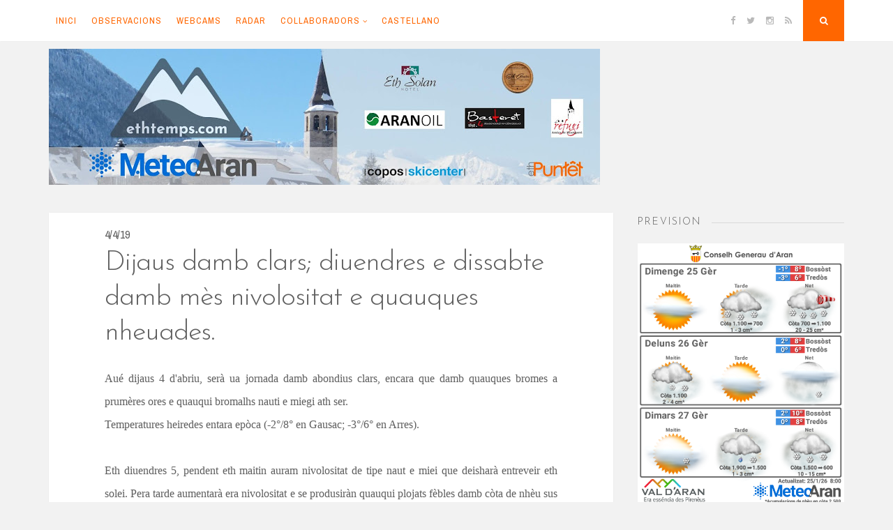

--- FILE ---
content_type: text/html; charset=UTF-8
request_url: https://www.ethtemps.com/2019/04/dijaus-damb-clars-diuendres-e-dissabte.html
body_size: 23792
content:
<!DOCTYPE html>
<html dir='ltr' lang='en-US' xmlns='http://www.w3.org/1999/xhtml' xmlns:b='http://www.google.com/2005/gml/b' xmlns:data='http://www.google.com/2005/gml/data' xmlns:expr='http://www.google.com/2005/gml/expr'>
<head>
<link href='https://www.blogger.com/static/v1/widgets/2944754296-widget_css_bundle.css' rel='stylesheet' type='text/css'/>
<meta charset='UTF-8'/>
<meta content='width=device-width, initial-scale=1, maximum-scale=1' name='viewport'/>
<meta content='text/html; charset=UTF-8' http-equiv='Content-Type'/>
<meta content='blogger' name='generator'/>
<link href='https://www.ethtemps.com/favicon.ico' rel='icon' type='image/x-icon'/>
<link href='https://www.ethtemps.com/2019/04/dijaus-damb-clars-diuendres-e-dissabte.html' rel='canonical'/>
<link rel="alternate" type="application/atom+xml" title="Eth Temps ena Val d&#39;Aran - Atom" href="https://www.ethtemps.com/feeds/posts/default" />
<link rel="alternate" type="application/rss+xml" title="Eth Temps ena Val d&#39;Aran - RSS" href="https://www.ethtemps.com/feeds/posts/default?alt=rss" />
<link rel="service.post" type="application/atom+xml" title="Eth Temps ena Val d&#39;Aran - Atom" href="https://www.blogger.com/feeds/6131655190822119995/posts/default" />

<link rel="alternate" type="application/atom+xml" title="Eth Temps ena Val d&#39;Aran - Atom" href="https://www.ethtemps.com/feeds/5181110465195577944/comments/default" />
<!--Can't find substitution for tag [blog.ieCssRetrofitLinks]-->
<meta content='https://www.ethtemps.com/2019/04/dijaus-damb-clars-diuendres-e-dissabte.html' property='og:url'/>
<meta content='Dijaus damb clars; diuendres e dissabte damb mès nivolositat e quauques nheuades.' property='og:title'/>
<meta content='Era meteo dera Val d&#39;Aran. Previsions meteorologiques en Aranés' property='og:description'/>
<link href="//fonts.googleapis.com/css?family=Josefin+Sans:300" rel="stylesheet" type="text/css">
<link href="//fonts.googleapis.com/css?family=Playfair+Display:400,700%7CArchivo+Narrow:400,700" rel="stylesheet" type="text/css">
<link href='//maxcdn.bootstrapcdn.com/font-awesome/4.3.0/css/font-awesome.min.css' rel='stylesheet'/>
<title>Dijaus damb clars; diuendres e dissabte damb mès nivolositat e quauques nheuades. ~ Eth Temps ena Val d'Aran</title>
<!--[if lt IE 9]> <script src="http://html5shim.googlecode.com/svn/trunk/html5.js"></script> <![endif]-->
<script async='async' src='//pagead2.googlesyndication.com/pagead/js/adsbygoogle.js'></script>
<script>
     (adsbygoogle = window.adsbygoogle || []).push({
          google_ad_client: "ca-pub-3486438367612405",
          enable_page_level_ads: true
     });
</script>
<style id='page-skin-1' type='text/css'><!--
/*
-----------------------------------------------
Template Name  : Nucleare
Author         : NewBloggerThemes.com
Author URL     : http://newbloggerthemes.com/
Theme URL      : http://newbloggerthemes.com/nucleare-blogger-template/
Created Date   : Monday, April 13, 2015
License        : GNU General Public License v2 or later
This template is free for both personal and commercial use, But to satisfy the 'attribution' clause of the license, you are required to keep the footer links intact which provides due credit to its authors.
----------------------------------------------- */
body#layout ul{list-style-type:none;list-style:none}
body#layout ul li{list-style-type:none;list-style:none}
body#layout #headerbwrap {height:auto;}
body#layout #content {}
body#layout .theNavigationBar {display:none;}
body#layout #search-fullnbt {display:none;}
/* Variable definitions
====================
*/
/* Use this with templates/template-twocol.html */
.section, .widget {
margin:0;
padding:0;
}
/*--------------------------------------------------------------
1.0 Reset
--------------------------------------------------------------*/
html, body, div, span, applet, object, iframe,
h1, h2, h3, h4, h5, h6, p, blockquote, pre,
a, abbr, acronym, address, big, cite, code,
del, dfn, em, font, ins, kbd, q, s, samp,
small, strike, strong, sub, sup, tt, var,
dl, dt, dd, ol, ul, li,
fieldset, form, label, legend,
table, caption, tbody, tfoot, thead, tr, th, td {
border: 0;
font-family: inherit;
font-size: 100%;
font-style: inherit;
font-weight: inherit;
margin: 0;
outline: 0;
padding: 0;
vertical-align: baseline;
}
html {
font-size: 62.5%; /* Corrects text resizing oddly in IE6/7 when body font-size is set using em units http://clagnut.com/blog/348/#c790 */
overflow-y: scroll; /* Keeps page centered in all browsers regardless of content height */
-webkit-text-size-adjust: 100%; /* Prevents iOS text size adjust after orientation change, without disabling user zoom */
-ms-text-size-adjust:     100%; /* www.456bereastreet.com/archive/201012/controlling_text_size_in_safari_for_ios_without_disabling_user_zoom/ */
box-sizing: border-box; /* Apply a natural box layout model to the document; see http://www.paulirish.com/2012/box-sizing-border-box-ftw/ */
}
*,
*:before,
*:after { /* Inherit box-sizing to make it easier to change the property for components that leverage other behavior; see http://css-tricks.com/inheriting-box-sizing-probably-slightly-better-best-practice/ */
box-sizing: inherit;
}
body {
background: #f2f2f2; /* Fallback for when there is no custom background color defined. */
}
article,
aside,
details,
figcaption,
figure,
footer,
header,
main,
nav,
section {
display: block;
}
ol,
ul {
list-style: none;
}
table { /* tables still need 'cellspacing="0"' in the markup */
border-collapse: separate;
border-spacing: 0;
max-width: 100%;
}
table th, table td {
border: 1px solid rgba(0,0,0,.05);
text-align: center;
padding: 5px 0;
}
table th {
background: rgba(0,0,0,.05);
}
caption,
th,
td {
font-weight: normal;
text-align: left;
}
blockquote:before,
blockquote:after,
q:before,
q:after {
content: "";
}
blockquote,
q {
quotes: "" "";
}
a:focus {
outline: thin dotted;
}
a:hover,
a:active {
outline: 0;
}
a img {
border: 0;
}
/*--------------------------------------------------------------
Typography
--------------------------------------------------------------*/
body,
button,
input,
select,
textarea {
color: #5e5e5e;
font-family: 'Archivo Narrow', sans-serif;
font-size: 16px;
font-size: 1.6rem;
line-height: 2;
text-rendering: optimizeLegibility;
}
.smallPart {
font-size: 11px;
font-size: 1.1rem;
line-height: 1.5;
letter-spacing: 1px;
text-transform: uppercase;
color: #b9b9b9;
}
.smallPart a {
color: #b9b9b9;
}
.site-infonbt {
color: #5e5e5e !important;
text-align: center;
padding-top: 15px;
}
.site-infonbt a, .site-infonbt a:hover {
color: #FF6600 !important;
}
.site-infonbt a:hover {
border-bottom: 1px dotted;
}
h1,
h2,
h3,
h4,
h5,
h6 {
clear: both;
font-weight: 400;
font-family: 'Josefin Sans', serif;
}
h1 {font-size: 30px; font-size: 4.0rem; line-height: 1.25;}
h2 {font-size: 26px; font-size: 2.6rem;}
h3 {font-size: 22px; font-size: 2.2rem;}
h4 {font-size: 17px; font-size: 1.7rem;}
h5 {font-size: 15px; font-size: 1.5rem;}
h6 {font-size: 12px; font-size: 1.2rem;}
p {
margin-bottom: 0.5em;
}
b,
strong {
font-weight: bold;
}
dfn,
cite,
em,
i {
font-style: italic;
}
blockquote {
display: block;
padding: 1.5em 1.5em 1.5em 3.5em;
margin: 0 0 1.5em;
position: relative;
border-left: 5px solid #FF6600;
border-right: 2px solid #FF6600;
font-style: italic;
}
blockquote::before {
content: "\201C";
font-size: 60px;
line-height: 1;
font-weight: bold;
position: absolute;
left: 10px;
top: 10px;
}
address {
margin: 0 0 1.5em;
}
pre {
background: #eee;
font-family: "Courier 10 Pitch", Courier, monospace;
font-size: 15px;
font-size: 1.5rem;
line-height: 1.6;
margin-bottom: 1.6em;
max-width: 100%;
overflow: auto;
padding: 1.6em;
}
code,
kbd,
tt,
var {
font-family: Monaco, Consolas, "Andale Mono", "DejaVu Sans Mono", monospace;
font-size: 15px;
font-size: 1.5rem;
}
abbr,
acronym {
border-bottom: 1px dotted #666;
cursor: help;
}
mark,
ins {
background: #fff9c0;
text-decoration: none;
}
sup,
sub {
font-size: 75%;
height: 0;
line-height: 0;
position: relative;
vertical-align: baseline;
}
sup {
bottom: 1ex;
}
sub {
top: .5ex;
}
small {
font-size: 75%;
}
big {
font-size: 125%;
}
/*--------------------------------------------------------------
Elements
--------------------------------------------------------------*/
.spaceLeft {
padding-left: 5px;
}
.spaceRight {
padding-right: 5px;
}
.spaceLeftRight {
padding: 0 5px;
}
hr {
background-color: #ccc;
border: 0;
height: 1px;
margin-bottom: 1.5em;
}
ul,
ol {
margin: 0 0 1.5em 3em;
}
ul {
list-style: disc;
}
ol {
list-style: decimal;
}
li > ul,
li > ol {
margin-bottom: 0;
margin-left: 1.5em;
}
dt {
font-weight: bold;
}
dd {
margin: 0 1.5em 1.5em;
}
img {
height: auto; /* Make sure images are scaled correctly. */
max-width: 100%; /* Adhere to container width. */
}
figure {
margin: 0;
}
table {
margin: 0 0 1.5em;
width: 100%;
}
th {
font-weight: bold;
}
/*--------------------------------------------------------------
Forms
--------------------------------------------------------------*/
button,
input,
select,
textarea {
font-size: 100%; /* Corrects font size not being inherited in all browsers */
margin: 0; /* Addresses margins set differently in IE6/7, F3/4, S5, Chrome */
vertical-align: baseline; /* Improves appearance and consistency in all browsers */
}
button,
input[type="button"],
input[type="reset"],
input[type="submit"] {
border: 0;
border-radius: 0;
background: #FF6600;
color: #ffffff;
padding: 1em 1.5em;
cursor: pointer; /* Improves usability and consistency of cursor style between image-type 'input' and others */
-webkit-appearance: button; /* Corrects inability to style clickable 'input' types in iOS */
font-size: 12px;
font-size: 1.2rem;
line-height: 1;
outline: none;
-o-transition: background .3s ease-in-out;
-moz-transition: background .3s ease-in-out;
-webkit-transition: background .3s ease-in-out;
transition: background .3s ease-in-out;
}
button:hover,
input[type="button"]:hover,
input[type="reset"]:hover,
input[type="submit"]:hover {
background: #b9b9b9;
}
button:focus,
input[type="button"]:focus,
input[type="reset"]:focus,
input[type="submit"]:focus,
button:active,
input[type="button"]:active,
input[type="reset"]:active,
input[type="submit"]:active {
background: #b9b9b9;
}
input[type="checkbox"],
input[type="radio"] {
padding: 0; /* Addresses excess padding in IE8/9 */
}
input[type="search"] {
-webkit-appearance: none; /* Addresses appearance set to searchfield in S5, Chrome */
box-sizing: content-box;
}
input[type="search"]::-webkit-search-decoration { /* Corrects inner padding displayed oddly in S5, Chrome on OSX */
-webkit-appearance: none;
}
input[type="text"],
input[type="email"],
input[type="url"],
input[type="password"],
input[type="search"],
textarea {
-webkit-appearance: none;
border: 1px solid rgba(0,0,0,.1);
border-radius: 0;
outline: none;
color: #b9b9b9;
background: rgba(0,0,0,.03);
-o-transition: border .3s ease-in-out;
-moz-transition: border .3s ease-in-out;
-webkit-transition: border .3s ease-in-out;
transition: border .3s ease-in-out;
-webkit-box-shadow: inset 5px 5px 10px -5px rgba(0,0,0,0.05);
-moz-box-shadow: inset 5px 5px 10px -5px rgba(0,0,0,0.05);
box-shadow: inset 5px 5px 10px -5px rgba(0,0,0,0.05);
}
input[type="text"]:focus,
input[type="email"]:focus,
input[type="url"]:focus,
input[type="password"]:focus,
input[type="search"]:focus,
textarea:focus {
color: #5e5e5e;
border: 1px solid #FF6600;
}
input[type="text"],
input[type="email"],
input[type="url"],
input[type="password"],
input[type="search"] {
padding: 8px;
}
textarea {
overflow: auto; /* Removes default vertical scrollbar in IE6/7/8/9 */
padding-left: 8px;
vertical-align: top; /* Improves readability and alignment in all browsers */
width: 100%;
}
#search-fullnbt input[type="search"] {
background: transparent;
font-size: 125%;
line-height: 1;
border-radius: 0px;
padding: 1em 0;
width: 100%;
border: 0;
border-bottom: 1px solid rgba(0,0,0,.1);
box-shadow: none;
}
/*--------------------------------------------------------------
Navigation
--------------------------------------------------------------*/
/*--------------------------------------------------------------
Links
--------------------------------------------------------------*/
a, .entry-title a:hover, .entry-title a:focus {
color: #FF6600;
text-decoration: none;
-o-transition: color .3s ease-in-out;
-moz-transition: color .3s ease-in-out;
-webkit-transition: color .3s ease-in-out;
transition: color .3s ease-in-out;
}
a:hover,
a:focus,
a:active,
.entry-title a {
color: #5e5e5e;
}
/*--------------------------------------------------------------
Menus
--------------------------------------------------------------*/
.theNavigationBlock {
width: 100%;
max-width: 1140px;
margin: 0 auto;
}
.main-navigation {
clear: both;
display: block;
float: left;
}
.main-navigation ul {
list-style: none;
margin: 0;
}
.main-navigation li {
float: left;
position: relative;
background: #ffffff;
}
.main-navigation ul ul li {
box-shadow: 0px 0px 2px rgba(0,0,0,.05);
}
.main-navigation li a:not(:last-child):after {
content: "\f107";
font-family: FontAwesome;
margin: 0 0 0 4px;
font-size: 10px;
}
.main-navigation ul ul li a:not(:last-child):after {
content: "\f105";
margin: 2px 0 0 4px;
float: right;
}
.main-navigation a {
display: block;
text-decoration: none;
padding: 1.5em .8em;
font-size: 13px;
font-size: 1.3rem;
line-height: 1.6;
text-transform: uppercase;
letter-spacing: 1px;
-o-transition: color .3s ease-in-out, background .3s ease-in-out;
-moz-transition: color .3s ease-in-out, background .3s ease-in-out;
-webkit-transition: color .3s ease-in-out, background .3s ease-in-out;
transition: color .3s ease-in-out, background .3s ease-in-out;
}
.main-navigation ul ul {
float: left;
position: absolute;
top: 59px;
left: auto;
z-index: 99999;
visibility:hidden;
opacity:0;
transition:visibility 0s linear 0.2s,opacity 0.2s linear, transform 0.2s linear;
-webkit-transform: translate3d(0,20px,0);
transform: translate3d(0,20px,0);
}
.main-navigation div > ul > li > ul {
padding-top: 15px;
}
.main-navigation div > ul > li > ul > li:first-child {
border-top: 2px solid #FF6600;
}
.main-navigation div > ul > li > ul::before {
content: "";
position: absolute;
top: 10px;
left: 30px;
border-left-width: 3px;
border-left-style: solid;
border-left-color: transparent;
border-bottom-width: 5px;
border-bottom-style: solid;
border-bottom-color: #FF6600;
}
.main-navigation div > ul > li > ul::after {
content: "";
position: absolute;
top: 10px;
left: 33px;
border-right-width: 3px;
border-right-style: solid;
border-right-color: transparent;
border-bottom-width: 5px;
border-bottom-style: solid;
border-bottom-color: #FF6600;
}
.main-navigation ul ul ul {
left: 100%;
top: 0;
visibility:hidden;
opacity:0;
transition:visibility 0s linear 0.2s,opacity 0.2s linear, transform 0.2s linear;
-webkit-transform: translate3d(20px,0,0);
transform: translate3d(20px,0,0);
}
.main-navigation ul ul a {
width: 230px;
padding: 1em 1.5em;
}
.main-navigation ul li:hover > ul, .main-navigation ul li:focus > ul, .main-navigation ul li:active > ul, .main-navigation ul li.focus > ul {
visibility:visible;
opacity:1;
transition-delay:0s;
-webkit-transform: translate3d(0,0,0);
transform: translate3d(0,0,0);
}
.main-navigation ul ul li:hover > ul, .main-navigation ul ul li:focus > ul, .main-navigation ul ul li:active > ul, .main-navigation ul ul li.focus > ul  {
visibility:visible;
opacity:1;
transition-delay:0s;
-webkit-transform: translate3d(0,0,0);
transform: translate3d(0,0,0);
}
.main-navigation ul li:hover > a,
.main-navigation ul li.focus > a,
.main-navigation li.current-menu-item > a,
.main-navigation li.current-menu-parent > a,
.main-navigation li.current-page-ancestor > a,
.main-navigation .current_page_item > a,
.main-navigation .current_page_parent > a {
background: rgba(0,0,0,.03);
color: #5e5e5e;
}
/* Small menu */
.menu-toggle {
display: none;
}
.menu-toggle:focus, .menu-toggle:hover {
background: #FF6600;
color: #ffffff;
}
@media screen and (max-width: 782px) {
.menu-toggle,
.main-navigation.toggled .nav-menu {
display: block;
width: 100%;
float: left;
}
.menu-toggle {
background: #ffffff;
color: #b9b9b9;
}
.main-navigation ul {
display: none;
}
}
/*--------------------------------------------------------------
Accessibility
--------------------------------------------------------------*/
/* Text meant only for screen readers */
.screen-reader-text {
clip: rect(1px, 1px, 1px, 1px);
position: absolute !important;
height: 1px;
width: 1px;
overflow: hidden;
}
.screen-reader-text:hover,
.screen-reader-text:active,
.screen-reader-text:focus {
background-color: #f1f1f1;
border-radius: 3px;
box-shadow: 0 0 2px 2px rgba(0, 0, 0, 0.6);
clip: auto !important;
color: #21759b;
display: block;
font-size: 14px;
font-size: 1.4rem;
font-weight: bold;
height: auto;
left: 5px;
line-height: normal;
padding: 15px 23px 14px;
text-decoration: none;
top: 5px;
width: auto;
z-index: 100000; /* Above WP toolbar */
}
/*--------------------------------------------------------------
Clearings
--------------------------------------------------------------*/
.clear:before,
.clear:after,
.entry-content:before,
.entry-content:after,
.site-headernbt:before,
.site-headernbt:after,
.site-contentnbt:before,
.site-contentnbt:after,
.site-footernbt:before,
.site-footernbt:after,
.entry-bottomnbt:before,
.entry-bottomnbt:after {
content: "";
display: table;
}
.clear:after,
.entry-content:after,
.site-headernbt:after,
.site-contentnbt:after,
.site-footernbt:after,
.entry-bottomnbt:after {
clear: both;
}
/*--------------------------------------------------------------
Widgets
--------------------------------------------------------------*/
.widget-areanbt .widget {
margin: 0 0 2.5em;
}
/* Make sure select elements fit in widgets */
.widget select {
max-width: 100%;
}
/* Search widget */
.widget_search .search-submitnbt {
display: none;
}
/*--------------------------------------------------------------
Cookie Choice
--------------------------------------------------------------*/
#cookieChoiceInfo {
top: auto !important;
bottom: 0 !important;
}
/*--------------------------------------------------------------
Content
--------------------------------------------------------------*/
.sitenbt {
max-width: 1140px;
margin: 3em auto 3em;
}
.theNavigationBar {
z-index: 9999;
position: fixed;
top: 0;
width: 100%;
left: 0;
background: #ffffff;
box-shadow: 0px 0px 2px rgba(0,0,0,.05);
}
header.site-headernbt {
margin-bottom: 1em;
}
.theNavigationSocial {
float: right;
font-size: 13px;
font-size: 1.3rem;
line-height: 1.6;
}
.theNavigationSocial a {
padding: 1.5em .5em;
display: inline-block;
color: #b9b9b9;
}
.theNavigationSocial a:hover {
color: #FF6600;
}
.theNavigationSocial .top-searchnbt {
display: inline-block;
background: #FF6600;
color: #ffffff;
margin-left: .5em;
width: 59px;
height: 59px;
text-align: center;
padding: 1.5em .5em;
cursor: pointer;
-o-transition: background .3s ease-in-out;
-moz-transition: background .3s ease-in-out;
-webkit-transition: background .3s ease-in-out;
transition: background .3s ease-in-out;
}
.theNavigationSocial .top-searchnbt:hover, .theNavigationSocial .top-searchnbt:focus {
background: #b9b9b9;
}
.site-titlenbt {
font-size: 50px;
letter-spacing: -2px;
}
.site-descriptionnbt {
font-size: 13px;
font-size: 1.3rem;
line-height: 1.6;
text-transform: uppercase;
letter-spacing: 2px;
}
.site-brandingnbt {
text-align: center;
}
.content-areanbt {
float: left;
width: 71%;
}
.widget-areanbt {
float: left;
width: 26%;
margin-left: 3%;
}
.entry-header, .entry-content, .entry-footernbt {
padding: 0 5em;
}
.posted-onnbt, .bylinenbt {
margin-right: 10px;
}
.floatLeft {
float: left;
}
.readMoreLink {
float: right;
background: #FF6600;
padding: 1em 1.5em;
-o-transition: background .3s ease-in-out;
-moz-transition: background .3s ease-in-out;
-webkit-transition: background .3s ease-in-out;
transition: background .3s ease-in-out;
}
.readMoreLink a, .readMoreLink a:hover {
color: #ffffff !important;
}
.readMoreLink:hover {
background: #b9b9b9;
}
.entry-categorynbt {
padding-bottom: 0.5em;
text-transform: uppercase;
font-size: 13px;
font-size: 1.3rem;
line-height: 1.7;
letter-spacing: 2px;
font-weight: 700;
}
.entry-metanbt {
padding-top: 1.5em;
padding-bottom: 1.5em;
border-bottom: 1px dotted rgba(0,0,0,.1);
}
.entry-page-title {
padding-bottom: 1.5em;
border-bottom: 1px dotted rgba(0,0,0,.1);
}
.entry-bottomnbt {
padding-top: 1.5em;
border-top: 1px dotted rgba(0,0,0,.1);
}
.entry-header {
padding-top: 0.5em;
position: relative;
overflow: hidden;
clear: both;
}
.entry-footernbt {
padding-bottom: 2.5em;
}
.entry-title, .page-title {
letter-spacing: -1px;
}
#toTopnbt:hover {
text-decoration: none;
}
#toTopnbt {
display: none;
position: fixed;
bottom: 2em;
right: 1.5em;
width: 4rem;
height: 4rem;
line-height: 4rem;
text-decoration: none;
text-align: center;
cursor: pointer;
background: #ffffff;
box-shadow: 0px 0px 2px rgba(0,0,0,.05);
-o-transition: border .3s ease-in-out;
-moz-transition: border .3s ease-in-out;
-webkit-transition: border .3s ease-in-out;
transition: border .3s ease-in-out;
}
.edit-linknbt {
display: block;
}
figure.entry-featuredImg {
background: #FF6600;
position: relative;
float: left;
width: 100%;
overflow: hidden;
text-align: center;
}
figure.entry-featuredImg:after {
content: "";
position: absolute;
bottom: -1em;
left: 5em;
background: #ffffff;
z-index: 99;
width: 2em;
height: 2em;
-ms-transform: rotate(45deg);
-webkit-transform: rotate(45deg);
transform: rotate(45deg);
}
figure.entry-featuredImg img {
width: 100%;
opacity: 1;
display: block;
-webkit-transition: opacity 0.35s;
transition: opacity 0.35s;
}
figure.entry-featuredImg:hover a img {
opacity: 0.7;
}
figure.entry-featuredImg figcaption {
padding: 2em;
color: #ffffff;
text-transform: uppercase;
letter-spacing: 2px;
-webkit-backface-visibility: hidden;
backface-visibility: hidden;
position: absolute;
top: 0;
left: 0;
width: 100%;
height: 100%;
}
figure.entry-featuredImg figcaption::before,
figure.entry-featuredImg figcaption::after {
position: absolute;
top: 2em;
right: 2em;
bottom: 2em;
left: 2em;
content: '';
opacity: 0;
-webkit-transition: opacity 0.35s, -webkit-transform 0.35s;
transition: opacity 0.35s, transform 0.35s;
}
figure.entry-featuredImg figcaption::before {
border-top: 1px solid #ffffff;
border-bottom: 1px solid #ffffff;
-webkit-transform: scale(0,1);
transform: scale(0,1);
}
figure.entry-featuredImg figcaption::after {
border-right: 1px solid #ffffff;
border-left: 1px solid #ffffff;
-webkit-transform: scale(1,0);
transform: scale(1,0);
}
figure.entry-featuredImg p {
padding: 0;
margin: 0;
position: absolute;
font-size: 50px;
margin-left: -22px;
margin-top: -45px;
width: 44px;
height: 90px;
top: 50%;
left: 50%;
color: #ffffff;
opacity: 0;
-webkit-transition: opacity 0.35s, -webkit-transform 0.35s;
transition: opacity 0.35s, transform 0.35s;
-webkit-transform: translate3d(0,20px,0);
transform: translate3d(0,20px,0);
}
figure.entry-featuredImg:hover figcaption::before,
figure.entry-featuredImg:hover figcaption::after {
opacity: 1;
-webkit-transform: scale(1);
transform: scale(1);
}
figure.entry-featuredImg:hover p {
opacity: 1;
-webkit-transform: translate3d(0,0,0);
transform: translate3d(0,0,0);
}
#search-fullnbt {
background: rgba(255,255,255,0.9);
position: fixed;
width: 100%;
height: 100%;
left: 0;
top: 0;
z-index: 99999;
display: none;
}
.search-containernbt {
position: relative;
top: 47%;
width: 100%;
max-width: 930px;
padding: 0 1.5em;
margin: 0 auto;
}
#close-search {
display: inline-block;
cursor: pointer;
float: right;
padding-top: .5em;
}
/*--------------------------------------------------------------
Posts and pages
--------------------------------------------------------------*/
.hentry {
margin: 0 0 2.5em;
padding-bottom: 1.8em;
background: #ffffff;
-webkit-box-shadow: 0px 0px 2px rgba(0,0,0,.05);
-moz-box-shadow: 0px 0px 2px rgba(0,0,0,.05);
box-shadow: 0px 0px 2px rgba(0,0,0,.05);
}
.entry-content {
margin: 1.5em 0 0;
text-align: justify;
}
/*--------------------------------------------------------------
Asides
--------------------------------------------------------------*/
.widget-areanbt .widget ul {
margin: 0;
padding: 0;
list-style-type: none;
}
.widget-areanbt .widget ul li {
border-bottom: 1px dotted rgba(0,0,0,.1);
padding: 0.7em 0;
}
.widget-areanbt .widget ul li:last-child {
border-bottom: 0px;
}
.widget-areanbt .widget ul li ul.sub-menu, .widget-areanbt .widget ul li ul.children {
padding-left: 5%;
}
.widget-areanbt .widget ul li ul.sub-menu li, .widget-areanbt .widget ul li ul.children li {
padding-top: 1em;
}
.widget-titlenbt {
overflow: hidden;
letter-spacing: 2px;
text-transform: uppercase;
margin-bottom: 1em;
}
.widget-titlenbt h2 {
font-size: 14px;
font-size: 1.4rem;
}
.widget-titlenbt h3 {
font-size: 14px;
font-size: 1.4rem;
}
.widget-titlenbt span {
position: relative;
display: inline-block;
}
.widget-titlenbt span:after {
content: "";
position: absolute;
top: 50%;
border-bottom: 1px solid;
border-color: rgba(0,0,0,.1);
width: 319px;
margin: 0px 15px;
}
/*--------------------------------------------------------------
12.0 Media
--------------------------------------------------------------*/
/* Make sure embeds and iframes fit their containers */
embed,
iframe,
object {
max-width: 100%;
}
@media all and (max-width: 1140px) {
.sitenbt {
padding: 0 1em;
}
}
@media all and (max-width: 985px) {
.content-areanbt {
float: left;
width: 100%;
}
.widget-areanbt {
float: left;
width: 100%;
margin-left: 0;
}
#secondarynbt {
margin-top: 1.5em;
-webkit-column-count: 2;
-webkit-column-gap: 15px;
-moz-column-count: 2;
-moz-column-gap: 15px;
column-count: 2;
column-gap: 15px;
}
#secondarynbt .widget {
-webkit-column-break-inside: avoid;
-moz-column-break-inside: avoid;
column-break-inside: avoid;
padding: 0 0.75em;
}
}
@media all and (max-width: 782px) {
.theNavigationSocial {
position: absolute;
right: 0;
top: 0;
}
.theNavigationSocial .top-searchnbt {
margin-left: .2em;
}
.menu-toggle, .theNavigationSocial .top-searchnbt {
width: 50px;
height: 50px;
}
.theNavigationSocial a, .menu-toggle, .theNavigationSocial .top-searchnbt {
padding: 1.2em .2em;
}
.main-navigation {
float: none;
}
.main-navigation a {
border-bottom: 1px solid rgba(0,0,0,.05);
}
.main-navigation li {
width: 100%;
}
.main-navigation ul ul, .main-navigation ul ul ul {
float: none;
position: relative;
top: 0;
left: 0;
visibility: visible;
opacity: 1;
display: block;
-webkit-transform: translate3d(0,0,0);
transform: translate3d(0,0,0);
padding-left: 5%;
}
.main-navigation div > ul > li > ul {
padding-top: 0;
}
.main-navigation div > ul > li > ul > li:first-child {
border-top: 0 !important;
}
.main-navigation div > ul > li > ul::before, .main-navigation div > ul > li > ul::after, .main-navigation li a:not(:last-child):after, .main-navigation ul ul li a:not(:last-child):after {
display: none;
}
.main-navigation ul ul a {
width: 100%;
padding: 1.5em .8em;
}
}
@media all and (max-width: 767px) {
#secondarynbt {
-webkit-column-count: auto;
-webkit-column-gap: initial;
-moz-column-count: auto;
-moz-column-gap: initial;
column-count: auto;
column-gap: initial;
}
#secondarynbt .widget {
-webkit-column-break-inside: initial;
-moz-column-break-inside: initial;
column-break-inside: initial;
padding: 0;
}
.widget-titlenbt span:after {
width: 700px;
}
.entry-header, .entry-content, .entry-footernbt {
padding: 0 2.5em;
}
.entry-header {
padding-top: 2.5em;
}
.entry-footernbt {
padding-bottom: 1.25em;
}
figure.entry-featuredImg:after {
left: 2.5em;
}
h1 {font-size: 23px; font-size: 2.3rem;}
h2 {font-size: 20px; font-size: 2.0rem;}
h3 {font-size: 17px; font-size: 1.7rem;}
h4 {font-size: 15px; font-size: 1.5rem;}
h5 {font-size: 12px; font-size: 1.2rem;}
h6 {font-size: 10px; font-size: 1.0rem;}
figure.entry-featuredImg:after {
bottom: -.5em;
width: 1em;
height: 1em;
}
.sitenbt {
margin: 1em auto 3em;
}
header.site-headernbt {
margin-bottom: 1em;
}
.site-titlenbt {
font-size: 35px;
letter-spacing: -1px;
}
.sticky .entry-header:before {
font-size: 25px;
}
}
@media all and (max-width: 579px) {
.sitenbt, #secondarynbt {
padding: 0 0.5em;
}
.entry-header, .entry-content, .entry-footernbt {
padding: 0 1em;
}
.entry-header {
padding-top: 1.5em;
}
.entry-footernbt {
padding-bottom: 0.8em;
}
figure.entry-featuredImg:after {
left: 1em;
}
.entry-metanbt > span {
display: block !important;
margin-bottom: 0.3em;
}
.widget-titlenbt span:after {
width: 400px;
}
}
h2.date-header {
margin: 10px 0px;
display: none;
}
.main .widget {
margin: 0 0 5px;
padding: 0 0 2px;
}
.main .Blog {
border-bottom-width: 0;
}
#header .description {
}
.section, .widget {
margin:0;
padding: 11px 0px 1px;
/* Comments----------------------------------------------- */
#comments {
padding:20px;
margin-bottom:20px;
background: #ffffff;
-webkit-box-shadow: 0px 0px 2px rgba(0,0,0,.05);
-moz-box-shadow: 0px 0px 2px rgba(0,0,0,.05);
box-shadow: 0px 0px 2px rgba(0,0,0,.05);
}
#comments h4 {
font-size:22px;
margin-bottom:10px;
}
#comments ol {
margin-left: 0;
}
.deleted-comment {
font-style: italic;
color: gray;
}
#blog-pager-newer-link {
float: left;
}
#blog-pager-older-link {
float: right;
}
#blog-pager {
text-align: center;
padding:5px;
margin:10px 0;
}
.feed-links {
clear: both;
}
.comment-form {
}
#navbar-iframe {
height: 0;
visibility: hidden;
display: none;
}
.author-profile {
background: #f6f6f6;
border: 1px solid #eee;
margin: 10px 0 10px 0;
padding: 8px;
overflow: hidden;
}
.author-profile img {
border: 1px solid #ddd;
float: left;
margin-right: 10px;
}
.post-iconspbt {
margin: 5px 0 0 0;
padding: 0px 20px;
}
.post-locationpbt {
margin: 5px 0;
padding: 0px 20px;
}
.related-postbwrap {
margin: 10px auto 0;
padding: 10px 20px;
}
.related-postbwrap h4 {
font-weight: bold;
margin: 10px 0;
}
.related-post-style-2,.related-post-style-2 li {
list-style: none;
margin: 0;
padding: 0;
}
.related-post-style-2 li {
border-top: 0px solid #eee;
overflow: hidden;
padding: 10px 0px;
}
.related-post-style-2 li:first-child {
border-top: none;
}
.related-post-style-2 .related-post-item-thumbnail {
width: 80px;
height: 80px;
max-width: none;
max-height: none;
background-color: transparent;
border: none;
float: left;
margin: 2px 10px 0 0;
padding: 0;
}
.related-post-style-2 .related-post-item-title {
font-weight: normal;
font-size: 100%;
}
.related-post-style-2 .related-post-item-summary {
display: block;
}
.pbtsharethisbutt {
overflow: hidden;
padding: 10px 0 5px;
margin: 0;
}
.pbtsharethisbutt ul {
list-style: none;
list-style-type: none;
margin: 0;
padding: 0;
}
.pbtsharethisbutt ul li {
float: left;
margin: 0;
padding: 0;
}
.pbtsharethisbutt ul li a {
padding: 0 10px;
display: inline-block;
}
.pbtsharethisbutt ul li a:hover {
}
.separator a[style="margin-left: 1em; margin-right: 1em;"] {margin-left: auto!important;margin-right: auto!important;}
.separator a[style="clear: left; float: left; margin-bottom: 1em; margin-right: 1em;"] {clear: none !important; float: none !important; margin-bottom: 0em !important; margin-right: 0em !important;}
.separator a[style="clear: left; float: left; margin-bottom: 1em; margin-right: 1em;"] img {float: left !important; margin: 0px 10px 10px 0px;}
.separator a[style="clear: right; float: right; margin-bottom: 1em; margin-left: 1em;"] {clear: none !important; float: none !important; margin-bottom: 0em !important; margin-left: 0em !important;}
.separator a[style="clear: right; float: right; margin-bottom: 1em; margin-left: 1em;"] img {float: right !important; margin: 0px 0px 10px 10px;}
.PopularPosts .widget-content ul li {
padding:6px 0px;
}
.reaction-buttons table{
border:none;
margin-bottom:5px;
}
.reaction-buttons table, .reaction-buttons td{
border:none !important;
}
.pbtthumbimg {
float:left;
margin:0px 10px 5px 0px;
padding:4px;
border:0px solid #eee;
background:none;
width:200px;
height:auto;
}
.CSS_LIGHTBOX {
z-index: 10000 !important;
}

--></style>
<script src='https://ajax.googleapis.com/ajax/libs/jquery/1.11.2/jquery.min.js' type='text/javascript'></script>
<script type='text/javascript'>
//<![CDATA[

/*! jQuery Migrate v1.2.1 | (c) 2005, 2013 jQuery Foundation, Inc. and other contributors | jquery.org/license */
jQuery.migrateMute===void 0&&(jQuery.migrateMute=!0),function(e,t,n){function r(n){var r=t.console;i[n]||(i[n]=!0,e.migrateWarnings.push(n),r&&r.warn&&!e.migrateMute&&(r.warn("JQMIGRATE: "+n),e.migrateTrace&&r.trace&&r.trace()))}function a(t,a,i,o){if(Object.defineProperty)try{return Object.defineProperty(t,a,{configurable:!0,enumerable:!0,get:function(){return r(o),i},set:function(e){r(o),i=e}}),n}catch(s){}e._definePropertyBroken=!0,t[a]=i}var i={};e.migrateWarnings=[],!e.migrateMute&&t.console&&t.console.log&&t.console.log("JQMIGRATE: Logging is active"),e.migrateTrace===n&&(e.migrateTrace=!0),e.migrateReset=function(){i={},e.migrateWarnings.length=0},"BackCompat"===document.compatMode&&r("jQuery is not compatible with Quirks Mode");var o=e("<input/>",{size:1}).attr("size")&&e.attrFn,s=e.attr,u=e.attrHooks.value&&e.attrHooks.value.get||function(){return null},c=e.attrHooks.value&&e.attrHooks.value.set||function(){return n},l=/^(?:input|button)$/i,d=/^[238]$/,p=/^(?:autofocus|autoplay|async|checked|controls|defer|disabled|hidden|loop|multiple|open|readonly|required|scoped|selected)$/i,f=/^(?:checked|selected)$/i;a(e,"attrFn",o||{},"jQuery.attrFn is deprecated"),e.attr=function(t,a,i,u){var c=a.toLowerCase(),g=t&&t.nodeType;return u&&(4>s.length&&r("jQuery.fn.attr( props, pass ) is deprecated"),t&&!d.test(g)&&(o?a in o:e.isFunction(e.fn[a])))?e(t)[a](i):("type"===a&&i!==n&&l.test(t.nodeName)&&t.parentNode&&r("Can't change the 'type' of an input or button in IE 6/7/8"),!e.attrHooks[c]&&p.test(c)&&(e.attrHooks[c]={get:function(t,r){var a,i=e.prop(t,r);return i===!0||"boolean"!=typeof i&&(a=t.getAttributeNode(r))&&a.nodeValue!==!1?r.toLowerCase():n},set:function(t,n,r){var a;return n===!1?e.removeAttr(t,r):(a=e.propFix[r]||r,a in t&&(t[a]=!0),t.setAttribute(r,r.toLowerCase())),r}},f.test(c)&&r("jQuery.fn.attr('"+c+"') may use property instead of attribute")),s.call(e,t,a,i))},e.attrHooks.value={get:function(e,t){var n=(e.nodeName||"").toLowerCase();return"button"===n?u.apply(this,arguments):("input"!==n&&"option"!==n&&r("jQuery.fn.attr('value') no longer gets properties"),t in e?e.value:null)},set:function(e,t){var a=(e.nodeName||"").toLowerCase();return"button"===a?c.apply(this,arguments):("input"!==a&&"option"!==a&&r("jQuery.fn.attr('value', val) no longer sets properties"),e.value=t,n)}};var g,h,v=e.fn.init,m=e.parseJSON,y=/^([^<]*)(<[\w\W]+>)([^>]*)$/;e.fn.init=function(t,n,a){var i;return t&&"string"==typeof t&&!e.isPlainObject(n)&&(i=y.exec(e.trim(t)))&&i[0]&&("<"!==t.charAt(0)&&r("$(html) HTML strings must start with '<' character"),i[3]&&r("$(html) HTML text after last tag is ignored"),"#"===i[0].charAt(0)&&(r("HTML string cannot start with a '#' character"),e.error("JQMIGRATE: Invalid selector string (XSS)")),n&&n.context&&(n=n.context),e.parseHTML)?v.call(this,e.parseHTML(i[2],n,!0),n,a):v.apply(this,arguments)},e.fn.init.prototype=e.fn,e.parseJSON=function(e){return e||null===e?m.apply(this,arguments):(r("jQuery.parseJSON requires a valid JSON string"),null)},e.uaMatch=function(e){e=e.toLowerCase();var t=/(chrome)[ \/]([\w.]+)/.exec(e)||/(webkit)[ \/]([\w.]+)/.exec(e)||/(opera)(?:.*version|)[ \/]([\w.]+)/.exec(e)||/(msie) ([\w.]+)/.exec(e)||0>e.indexOf("compatible")&&/(mozilla)(?:.*? rv:([\w.]+)|)/.exec(e)||[];return{browser:t[1]||"",version:t[2]||"0"}},e.browser||(g=e.uaMatch(navigator.userAgent),h={},g.browser&&(h[g.browser]=!0,h.version=g.version),h.chrome?h.webkit=!0:h.webkit&&(h.safari=!0),e.browser=h),a(e,"browser",e.browser,"jQuery.browser is deprecated"),e.sub=function(){function t(e,n){return new t.fn.init(e,n)}e.extend(!0,t,this),t.superclass=this,t.fn=t.prototype=this(),t.fn.constructor=t,t.sub=this.sub,t.fn.init=function(r,a){return a&&a instanceof e&&!(a instanceof t)&&(a=t(a)),e.fn.init.call(this,r,a,n)},t.fn.init.prototype=t.fn;var n=t(document);return r("jQuery.sub() is deprecated"),t},e.ajaxSetup({converters:{"text json":e.parseJSON}});var b=e.fn.data;e.fn.data=function(t){var a,i,o=this[0];return!o||"events"!==t||1!==arguments.length||(a=e.data(o,t),i=e._data(o,t),a!==n&&a!==i||i===n)?b.apply(this,arguments):(r("Use of jQuery.fn.data('events') is deprecated"),i)};var j=/\/(java|ecma)script/i,w=e.fn.andSelf||e.fn.addBack;e.fn.andSelf=function(){return r("jQuery.fn.andSelf() replaced by jQuery.fn.addBack()"),w.apply(this,arguments)},e.clean||(e.clean=function(t,a,i,o){a=a||document,a=!a.nodeType&&a[0]||a,a=a.ownerDocument||a,r("jQuery.clean() is deprecated");var s,u,c,l,d=[];if(e.merge(d,e.buildFragment(t,a).childNodes),i)for(c=function(e){return!e.type||j.test(e.type)?o?o.push(e.parentNode?e.parentNode.removeChild(e):e):i.appendChild(e):n},s=0;null!=(u=d[s]);s++)e.nodeName(u,"script")&&c(u)||(i.appendChild(u),u.getElementsByTagName!==n&&(l=e.grep(e.merge([],u.getElementsByTagName("script")),c),d.splice.apply(d,[s+1,0].concat(l)),s+=l.length));return d});var Q=e.event.add,x=e.event.remove,k=e.event.trigger,N=e.fn.toggle,T=e.fn.live,M=e.fn.die,S="ajaxStart|ajaxStop|ajaxSend|ajaxComplete|ajaxError|ajaxSuccess",C=RegExp("\\b(?:"+S+")\\b"),H=/(?:^|\s)hover(\.\S+|)\b/,A=function(t){return"string"!=typeof t||e.event.special.hover?t:(H.test(t)&&r("'hover' pseudo-event is deprecated, use 'mouseenter mouseleave'"),t&&t.replace(H,"mouseenter$1 mouseleave$1"))};e.event.props&&"attrChange"!==e.event.props[0]&&e.event.props.unshift("attrChange","attrName","relatedNode","srcElement"),e.event.dispatch&&a(e.event,"handle",e.event.dispatch,"jQuery.event.handle is undocumented and deprecated"),e.event.add=function(e,t,n,a,i){e!==document&&C.test(t)&&r("AJAX events should be attached to document: "+t),Q.call(this,e,A(t||""),n,a,i)},e.event.remove=function(e,t,n,r,a){x.call(this,e,A(t)||"",n,r,a)},e.fn.error=function(){var e=Array.prototype.slice.call(arguments,0);return r("jQuery.fn.error() is deprecated"),e.splice(0,0,"error"),arguments.length?this.bind.apply(this,e):(this.triggerHandler.apply(this,e),this)},e.fn.toggle=function(t,n){if(!e.isFunction(t)||!e.isFunction(n))return N.apply(this,arguments);r("jQuery.fn.toggle(handler, handler...) is deprecated");var a=arguments,i=t.guid||e.guid++,o=0,s=function(n){var r=(e._data(this,"lastToggle"+t.guid)||0)%o;return e._data(this,"lastToggle"+t.guid,r+1),n.preventDefault(),a[r].apply(this,arguments)||!1};for(s.guid=i;a.length>o;)a[o++].guid=i;return this.click(s)},e.fn.live=function(t,n,a){return r("jQuery.fn.live() is deprecated"),T?T.apply(this,arguments):(e(this.context).on(t,this.selector,n,a),this)},e.fn.die=function(t,n){return r("jQuery.fn.die() is deprecated"),M?M.apply(this,arguments):(e(this.context).off(t,this.selector||"**",n),this)},e.event.trigger=function(e,t,n,a){return n||C.test(e)||r("Global events are undocumented and deprecated"),k.call(this,e,t,n||document,a)},e.each(S.split("|"),function(t,n){e.event.special[n]={setup:function(){var t=this;return t!==document&&(e.event.add(document,n+"."+e.guid,function(){e.event.trigger(n,null,t,!0)}),e._data(this,n,e.guid++)),!1},teardown:function(){return this!==document&&e.event.remove(document,n+"."+e._data(this,n)),!1}}})}(jQuery,window);

//]]>
</script>
<script type='text/javascript'>
//<![CDATA[

function showrecentcomments(json){for(var i=0;i<a_rc;i++){var b_rc=json.feed.entry[i];var c_rc;if(i==json.feed.entry.length)break;for(var k=0;k<b_rc.link.length;k++){if(b_rc.link[k].rel=='alternate'){c_rc=b_rc.link[k].href;break;}}c_rc=c_rc.replace("#","#comment-");var d_rc=c_rc.split("#");d_rc=d_rc[0];var e_rc=d_rc.split("/");e_rc=e_rc[5];e_rc=e_rc.split(".html");e_rc=e_rc[0];var f_rc=e_rc.replace(/-/g," ");f_rc=f_rc.link(d_rc);var g_rc=b_rc.published.$t;var h_rc=g_rc.substring(0,4);var i_rc=g_rc.substring(5,7);var j_rc=g_rc.substring(8,10);var k_rc=new Array();k_rc[1]="Jan";k_rc[2]="Feb";k_rc[3]="Mar";k_rc[4]="Apr";k_rc[5]="May";k_rc[6]="Jun";k_rc[7]="Jul";k_rc[8]="Aug";k_rc[9]="Sep";k_rc[10]="Oct";k_rc[11]="Nov";k_rc[12]="Dec";if("content" in b_rc){var l_rc=b_rc.content.$t;}else if("summary" in b_rc){var l_rc=b_rc.summary.$t;}else var l_rc="";var re=/<\S[^>]*>/g;l_rc=l_rc.replace(re,"");if(m_rc==true)document.write('On '+k_rc[parseInt(i_rc,10)]+' '+j_rc+' ');document.write('<a href="'+c_rc+'">'+b_rc.author[0].name.$t+'</a> commented');if(n_rc==true)document.write(' on '+f_rc);document.write(': ');if(l_rc.length<o_rc){document.write('<i>&#8220;');document.write(l_rc);document.write('&#8221;</i><br/><br/>');}else{document.write('<i>&#8220;');l_rc=l_rc.substring(0,o_rc);var p_rc=l_rc.lastIndexOf(" ");l_rc=l_rc.substring(0,p_rc);document.write(l_rc+'&hellip;&#8221;</i>');document.write('<br/><br/>');}}}

function rp(json){document.write('<ul>');for(var i=0;i<numposts;i++){document.write('<li>');var entry=json.feed.entry[i];var posttitle=entry.title.$t;var posturl;if(i==json.feed.entry.length)break;for(var k=0;k<entry.link.length;k++){if(entry.link[k].rel=='alternate'){posturl=entry.link[k].href;break}}posttitle=posttitle.link(posturl);var readmorelink="(more)";readmorelink=readmorelink.link(posturl);var postdate=entry.published.$t;var cdyear=postdate.substring(0,4);var cdmonth=postdate.substring(5,7);var cdday=postdate.substring(8,10);var monthnames=new Array();monthnames[1]="Jan";monthnames[2]="Feb";monthnames[3]="Mar";monthnames[4]="Apr";monthnames[5]="May";monthnames[6]="Jun";monthnames[7]="Jul";monthnames[8]="Aug";monthnames[9]="Sep";monthnames[10]="Oct";monthnames[11]="Nov";monthnames[12]="Dec";if("content"in entry){var postcontent=entry.content.$t}else if("summary"in entry){var postcontent=entry.summary.$t}else var postcontent="";var re=/<\S[^>]*>/g;postcontent=postcontent.replace(re,"");document.write(posttitle);if(showpostdate==true)document.write(' - '+monthnames[parseInt(cdmonth,10)]+' '+cdday);if(showpostsummary==true){if(postcontent.length<numchars){document.write(postcontent)}else{postcontent=postcontent.substring(0,numchars);var quoteEnd=postcontent.lastIndexOf(" ");postcontent=postcontent.substring(0,quoteEnd);document.write(postcontent+'...'+readmorelink)}}document.write('</li>')}document.write('</ul>')}

//]]>
</script>
<script type='text/javascript'>
//<![CDATA[

jQuery(document).ready(function($) {
  $( ".widget-areanbt .widget h2" ).wrap( "<div class='widget-titlenbt'/>" );
  $( ".widget-areanbt .widget h3" ).wrap( "<div class='widget-titlenbt'/>" );
  $( ".widget-areanbt .widget h2" ).wrapInner( "<span/>" );
  $( ".widget-areanbt .widget h3" ).wrapInner( "<span/>" );
});

//]]>
</script>
<!-- Analytics -->
<script>
  (function(i,s,o,g,r,a,m){i['GoogleAnalyticsObject']=r;i[r]=i[r]||function(){
  (i[r].q=i[r].q||[]).push(arguments)},i[r].l=1*new Date();a=s.createElement(o),
  m=s.getElementsByTagName(o)[0];a.async=1;a.src=g;m.parentNode.insertBefore(a,m)
  })(window,document,'script','https://www.google-analytics.com/analytics.js','ga');

  ga('create', 'UA-89389611-1', 'auto');
  ga('send', 'pageview');

</script>
<link href='https://www.blogger.com/dyn-css/authorization.css?targetBlogID=6131655190822119995&amp;zx=4c66c68a-1431-4e19-93a0-0965236147e9' media='none' onload='if(media!=&#39;all&#39;)media=&#39;all&#39;' rel='stylesheet'/><noscript><link href='https://www.blogger.com/dyn-css/authorization.css?targetBlogID=6131655190822119995&amp;zx=4c66c68a-1431-4e19-93a0-0965236147e9' rel='stylesheet'/></noscript>
<meta name='google-adsense-platform-account' content='ca-host-pub-1556223355139109'/>
<meta name='google-adsense-platform-domain' content='blogspot.com'/>

<!-- data-ad-client=ca-pub-3486438367612405 -->

</head>
<body>
<div class='sitenbt'>
<a class='skip-link screen-reader-text' href='#contentnbt'>Skip to content</a>
<div class='theNavigationBar'>
<div class='theNavigationBlock'>
<nav class='main-navigation' id='site-navigation' role='navigation'>
<button aria-controls='menu' aria-expanded='false' class='menu-toggle'><i class='fa fa-bars'></i></button>
<div class='menu-nbt-menu-container'>
<ul class='menunbt'>
<li><a href='https://www.ethtemps.com/'>Inici</a></li>
<li><a href='http://www.ethtemps.com/p/blog-page_10.html'>Observacions</a></li>
<li><a href='http://www.ethtemps.com/p/webcams-dera-val-daran.html'>Webcams</a></li>
<li><a href='http://www.ethtemps.com/p/radar-val-daran.html'>Radar</a></li>
<li><a href='#'>Collaboradors</a>
<ul class='sub-menu'>
<li><a href='http://www.parquesbaqueira1500beret.com/' target='_blank'>Parques Infantiles Baqueira</a></li>
<li><a href='http://www.copos-ski.com/' target='_blank'>Copos-Skicenter</a></li>
<li><a href='http://www.hotelethsolanvielha.com/' target='_blank'>Hotel Eth Solan</a></li>
<li><a href='https://twitter.com/bar_basteret?lang=es' target='_blank'>Basteret</a></li>
<li><a href='https://www.pyrenees-heliski.pro' target='_blank'>Pyrenees Heliski</a></li>
<li><a href='http://www.puntet.com' target='_blank'>Eth Puntet</a></li>
</ul>
</li>
<li><a href='http://www.meteoaran.com'>Castellano</a></li>
</ul>
</div>
</nav><!-- #site-navigation -->
<div class='theNavigationSocial'>
<a href='https://es-es.facebook.com/MeteoAran' title='Facebook'><i class='fa fa-facebook'><span class='screen-reader-text'>Facebook</span></i></a>
<a href='https://twitter.com/meteoaran' title='Twitter'><i class='fa fa-twitter'><span class='screen-reader-text'>Twitter</span></i></a>
<a href='https://instagram.com/meteoaran' title='Instagram'><i class='fa fa-instagram'><span class='screen-reader-text'>Instagram</span></i></a>
<a href='https://www.ethtemps.com/feeds/posts/default' title='RSS'><i class='fa fa-rss'><span class='screen-reader-text'>RSS</span></i></a>
<div class='top-searchnbt' id='open-searchnbt'><i class='fa fa-search'><span class='screen-reader-text'>Search</span></i></div>
</div>
</div>
</div>
<!-- Start: Search Form -->
<div id='search-fullnbt'>
<div class='search-containernbt'>
<form action='/search' id='search-formnbt' method='get' role='search'>
<label>
<span class='screen-reader-text'>Search for:</span>
<input id='search-fieldnbt' name='q' placeholder='Escribe aquí y pulsa Enter' type='search'/>
</label>
</form>
<span><a id='close-search'><i class='fa fa-close spaceRight'></i>Close</a></span>
</div>
</div>
<!-- End: Search Form -->
<header class='site-headernbt' id='mastheadnbt' role='banner'>
<div class='site-brandingnbt'>
<div class='headersec section' id='headersec'><div class='widget Header' data-version='1' id='Header1'>
<div id='header-inner'>
<a href='https://www.ethtemps.com/' style='display: block'>
<img alt='Eth Temps ena Val d&#39;Aran' height='195px; ' id='Header1_headerimg' src='https://blogger.googleusercontent.com/img/a/AVvXsEh0fNlE-yGBiTuyb7wP2ZD6eg_1QEMdJJLsPrupO4oLO4lAyxGrgWJwZsdziZyHCWl8Ahtkz1BZIzDt-7iymekj91t9HBT4isxrpmMvRgG8ZxT91Z3Rgy3Pjy3bOu75DCLkVFra7xFUwS4SvMUUGricxBTuFdHMANwgT72QnMV9OVgsDWro26ciBJNMmpg=s790' style='display: block;padding-left:0px;padding-top:0px;' width='790px; '/>
</a>
</div>
</div></div>
</div><!-- .site-branding -->
</header><!-- #masthead -->
<div class='site-contentnbt' id='contentnbt'>
<div class='content-areanbt' id='primarynbt'>
<div class='site-mainnbt' id='mainnbt' role='main'>
<div class='mainblogsec section' id='mainblogsec'><div class='widget Blog' data-version='1' id='Blog1'>
<div class='blog-posts hfeed'>
<!--Can't find substitution for tag [defaultAdStart]-->

          <div class="date-outer">
        
<h2 class='date-header'><span>4/4/19</span></h2>

          <div class="date-posts">
        
<div class='post-outer'>
<article class='post hentry' itemprop='blogPost' itemscope='itemscope' itemtype='http://schema.org/BlogPosting'>
<a name='5181110465195577944'></a>
<header class='entry-header'>
<div class='entry-categorynbt'>
</div>
<span class='published updated' itemprop='datePublished' title='4/4/19'>4/4/19</span>
<h1 class='post-title entry-title' itemprop='name'>
<a href='https://www.ethtemps.com/2019/04/dijaus-damb-clars-diuendres-e-dissabte.html'>Dijaus damb clars; diuendres e dissabte damb mès nivolositat e quauques nheuades.</a>
</h1>
</header>
<div class='post-header-line-1'></div>
<div class='post-body entry-content' id='post-body-5181110465195577944' itemprop='articleBody'>
<span style="font-family: Verdana;">Aué dijaus 4 d'abriu, serà ua jornada damb abondius clars, encara que damb quauques bromes a prumères ores e quauqui bromalhs nauti e miegi ath ser.&nbsp;</span><br />
<span style="font-family: Verdana;">Temperatures heiredes entara epòca (-2&#176;/8&#176; en Gausac; -3&#176;/6&#176; en Arres).</span><br />
<span style="font-family: Verdana;"><br /></span>
<span style="font-family: Verdana;">Eth diuendres 5, pendent eth maitin auram nivolositat de tipe naut e miei que deisharà entreveir eth solei. Pera tarde aumentarà era nivolositat e se produsiràn quauqui plojats fèbles damb còta de nhèu sus es 1.800 m. Pera net es precipitacions seràn entre fèbles e moderades e era còta descenerà cap as 1000 m. Vents fèbles deth sud.</span><br />
<span style="font-family: Verdana;">Temperatures en ascens (0&#176;/12&#176; en Gausac; -1&#176;/9&#176; en Arres).</span><br />
<span style="font-family: Verdana;"><br /></span>
<span style="font-family: Verdana;">Eth dissabte 6, serà caperat encara que se pòden daurir-se quauqui clari. Precipitacions fèbles que puntuauments poderien èster moderades e còta de nhèu en tot oscillar entre es 900 e es 1.200 m.</span><br />
<span style="font-family: Verdana;">Temperatures per jos es abituaus entara epòca (0&#176;/8&#176; en Gausac; -1&#176;/6&#176; en Arres).</span><br />
<span style="font-family: Verdana;"><br /></span>
<span style="font-family: Verdana;">Entre eth diuendres e eth dissabte se poderien acumular ath torn de 25 cm en Baqueira 2.500.</span>
<div style='clear: both;'></div>
<div style='clear: both;'></div>
</div>
<div class='post-iconspbt'>
<span class='post-icons' style='padding-right:10px;'>
</span>
<div class='post-share-buttons goog-inline-block'>
<a class='goog-inline-block share-button sb-email' href='https://www.blogger.com/share-post.g?blogID=6131655190822119995&postID=5181110465195577944&target=email' target='_blank' title='Enviar por correo electrónico'><span class='share-button-link-text'>Enviar por correo electrónico</span></a><a class='goog-inline-block share-button sb-blog' href='https://www.blogger.com/share-post.g?blogID=6131655190822119995&postID=5181110465195577944&target=blog' onclick='window.open(this.href, "_blank", "height=270,width=475"); return false;' target='_blank' title='Escribe un blog'><span class='share-button-link-text'>Escribe un blog</span></a><a class='goog-inline-block share-button sb-twitter' href='https://www.blogger.com/share-post.g?blogID=6131655190822119995&postID=5181110465195577944&target=twitter' target='_blank' title='Compartir en X'><span class='share-button-link-text'>Compartir en X</span></a><a class='goog-inline-block share-button sb-facebook' href='https://www.blogger.com/share-post.g?blogID=6131655190822119995&postID=5181110465195577944&target=facebook' onclick='window.open(this.href, "_blank", "height=430,width=640"); return false;' target='_blank' title='Compartir con Facebook'><span class='share-button-link-text'>Compartir con Facebook</span></a>
</div>
<div style='clear: both;'></div>
</div>
<div class='post-location post-locationpbt'>
</div>
<div class='related-postbwrap' id='bpostrelated-post'></div>
<div style='clear: both;'></div>
<script type='text/javascript'>
var labelArray = [];
var relatedPostConfig = {
      homePage: "https://www.ethtemps.com/",
      widgetTitle: "<h4>Related Posts:</h4>",
      numPosts: 5,
      summaryLength: 150,
      titleLength: "auto",
      thumbnailSize: 80,
      noImage: "http://1.bp.blogspot.com/-Xakmg4CGXnA/Uw_8uqsGlwI/AAAAAAAALjg/AdRZNmOJpIA/s1600/no-img.png",
      containerId: "bpostrelated-post",
      newTabLink: false,
      moreText: "Read More",
      widgetStyle: 2,
      callBack: function() {}
};
</script>
<script type='text/javascript'>
//<![CDATA[

/*! Related Post Widget for Blogger by Taufik Nurrohman => http://gplus.to/tovic */
var randomRelatedIndex,showRelatedPost;(function(n,m,k){var d={widgetTitle:"<h4>Artikel Terkait:</h4>",widgetStyle:1,homePage:"http://www.dte.web.id",numPosts:7,summaryLength:370,titleLength:"auto",thumbnailSize:72,noImage:"[data-uri]",containerId:"related-post",newTabLink:false,moreText:"Baca Selengkapnya",callBack:function(){}};for(var f in relatedPostConfig){d[f]=(relatedPostConfig[f]=="undefined")?d[f]:relatedPostConfig[f]}var j=function(a){var b=m.createElement("script");b.type="text/javascript";b.src=a;k.appendChild(b)},o=function(b,a){return Math.floor(Math.random()*(a-b+1))+b},l=function(a){var p=a.length,c,b;if(p===0){return false}while(--p){c=Math.floor(Math.random()*(p+1));b=a[p];a[p]=a[c];a[c]=b}return a},e=(typeof labelArray=="object"&&labelArray.length>0)?"/-/"+l(labelArray)[0]:"",h=function(b){var c=b.feed.openSearch$totalResults.$t-d.numPosts,a=o(1,(c>0?c:1));j(d.homePage.replace(/\/$/,"")+"/feeds/posts/summary"+e+"?alt=json-in-script&orderby=updated&start-index="+a+"&max-results="+d.numPosts+"&callback=showRelatedPost")},g=function(z){var s=document.getElementById(d.containerId),x=l(z.feed.entry),A=d.widgetStyle,c=d.widgetTitle+'<ul class="related-post-style-'+A+'">',b=d.newTabLink?' target="_blank"':"",y='<span style="display:block;clear:both;"></span>',v,t,w,r,u;if(!s){return}for(var q=0;q<d.numPosts;q++){if(q==x.length){break}t=x[q].title.$t;w=(d.titleLength!=="auto"&&d.titleLength<t.length)?t.substring(0,d.titleLength)+"&hellip;":t;r=("media$thumbnail" in x[q]&&d.thumbnailSize!==false)?x[q].media$thumbnail.url.replace(/\/s[0-9]+(\-c)?/,"/s"+d.thumbnailSize+"-c"):d.noImage;u=("summary" in x[q]&&d.summaryLength>0)?x[q].summary.$t.replace(/<br ?\/?>/g," ").replace(/<.*?>/g,"").replace(/[<>]/g,"").substring(0,d.summaryLength)+"&hellip;":"";for(var p=0,a=x[q].link.length;p<a;p++){v=(x[q].link[p].rel=="alternate")?x[q].link[p].href:"#"}if(A==2){c+='<li><img alt="" class="related-post-item-thumbnail" src="'+r+'" width="'+d.thumbnailSize+'" height="'+d.thumbnailSize+'"><a class="related-post-item-title" title="'+t+'" href="'+v+'"'+b+">"+w+'</a><span class="related-post-item-summary"><span class="related-post-item-summary-text">'+u+'</span> <a href="'+v+'" class="related-post-item-more"'+b+">"+d.moreText+"</a></span>"+y+"</li>"}else{if(A==3||A==4){c+='<li class="related-post-item" tabindex="0"><a class="related-post-item-title" href="'+v+'"'+b+'><img alt="" class="related-post-item-thumbnail" src="'+r+'" width="'+d.thumbnailSize+'" height="'+d.thumbnailSize+'"></a><div class="related-post-item-tooltip"><a class="related-post-item-title" title="'+t+'" href="'+v+'"'+b+">"+w+"</a></div>"+y+"</li>"}else{if(A==5){c+='<li class="related-post-item" tabindex="0"><a class="related-post-item-wrapper" href="'+v+'" title="'+t+'"'+b+'><img alt="" class="related-post-item-thumbnail" src="'+r+'" width="'+d.thumbnailSize+'" height="'+d.thumbnailSize+'"><span class="related-post-item-tooltip">'+w+"</span></a>"+y+"</li>"}else{if(A==6){c+='<li><a class="related-post-item-title" title="'+t+'" href="'+v+'"'+b+">"+w+'</a><div class="related-post-item-tooltip"><img alt="" class="related-post-item-thumbnail" src="'+r+'" width="'+d.thumbnailSize+'" height="'+d.thumbnailSize+'"><span class="related-post-item-summary"><span class="related-post-item-summary-text">'+u+"</span></span>"+y+"</div></li>"}else{c+='<li><a title="'+t+'" href="'+v+'"'+b+">"+w+"</a></li>"}}}}}s.innerHTML=c+="</ul>"+y;d.callBack()};randomRelatedIndex=h;showRelatedPost=g;j(d.homePage.replace(/\/$/,"")+"/feeds/posts/summary"+e+"?alt=json-in-script&orderby=updated&max-results=0&callback=randomRelatedIndex")})(window,document,document.getElementsByTagName("head")[0]);

//]]>
</script>
</article>
<div style='clear: both;'></div>
<div class='blog-pager' id='blog-pager'>
<span id='blog-pager-newer-link'>
<a class='blog-pager-newer-link' href='https://www.ethtemps.com/2019/04/fin-de-setmana-variable-ena-val-de-aran.html' id='Blog1_blog-pager-newer-link' title='Entrada más reciente'>Entrada más reciente</a>
</span>
<span id='blog-pager-older-link'>
<a class='blog-pager-older-link' href='https://www.ethtemps.com/2019/04/dimercles-iuernau-dijaus-heired-e-pro.html' id='Blog1_blog-pager-older-link' title='Entrada antigua'>Entrada antigua</a>
</span>
<a class='home-link' href='https://www.ethtemps.com/'>Inicio</a>
</div>
<div class='clear'></div>
<div class='comments' id='comments'>
<a name='comments'></a>
<div id='backlinks-container'>
<div id='Blog1_backlinks-container'>
</div>
</div>
</div>
</div>
<!--Can't find substitution for tag [defaultAdEnd]-->
<div class='inline-ad'>
<script async src="https://pagead2.googlesyndication.com/pagead/js/adsbygoogle.js"></script>
<!-- meteoaranes_mainblogsec_Blog1_1x1_as -->
<ins class="adsbygoogle"
     style="display:block"
     data-ad-client="ca-pub-3486438367612405"
     data-ad-host="ca-host-pub-1556223355139109"
     data-ad-host-channel="L0007"
     data-ad-slot="4613887239"
     data-ad-format="auto"
     data-full-width-responsive="true"></ins>
<script>
(adsbygoogle = window.adsbygoogle || []).push({});
</script>
</div>
<!--Can't find substitution for tag [adStart]-->

        </div></div>
      
<!--Can't find substitution for tag [adEnd]-->
</div>
<div style='clear: both;'></div>
</div></div>
</div><!-- #main -->
</div><!-- #primary -->
<div class='widget-areanbt' id='secondarynbt' role='complementary'>
<div class='sidebarrightnbt section' id='sidebarrightnbt'><div class='widget HTML' data-version='1' id='HTML10'>
<h2 class='title'>Prevision</h2>
<div class='widget-content'>
<div align="center"><a href="http://meteoaran.com"><img src="https://lh3.googleusercontent.com/blogger_img_proxy/AEn0k_vyxaQywkKzA14YpFute3HJ4vM6LLqnTF73v9JboMovKt2p5Ou8nd-UfJC5nWj7Omc2u4u6lcGtxz_8QrrccV6-d4nBIYnMijFecMxKmXqHQVYu=s0-d"></a><div/>
<br /> 
El tiempo en el Valle de Aran</div></div>
</div>
<div class='clear'></div>
</div><div class='widget HTML' data-version='1' id='HTML3'>
<h2 class='title'>APP MeteoAran</h2>
<div class='widget-content'>
<a href=https://play.google.com/store/apps/details?id=com.meteoaranapp target="_blank">
  <img alt="Android app on Google Play"
       src="https://blogger.googleusercontent.com/img/b/R29vZ2xl/AVvXsEgbxilswiACqZcSmp1hj708o5hYY8bT3zYF7Hf_uyUYof0njca_rHJ1D-YOrVwaHRQK4m23yl-D7Ne5w1tvHO72tNSZt3xCrQ4mjGdIowrzRcntrPytVjXc79l9-it3_f8MmUzUvTs8lmTD/s320/google-play-badge.png" />
</a>

<a href=https://itunes.apple.com/es/app/meteoaran/id1458891069?mt=8 target="_blank">
  <img alt="Android app on Google Play"
       src="https://blogger.googleusercontent.com/img/b/R29vZ2xl/AVvXsEh0kyDCZy1Kx5faR2B5w7GJAQmZJN6Z8pa4NZQtDejVpeUzbfJ3-3rm_UsBJmJKF5NcV7lFkgh-DpwgCRv4-ro-JMeM4XqyfUnQVGITSkaqH0K0a1dvTueFpq3Q3N4yMiJr1_dWmp50nXJP/s320/1280px-Download_on_the_App_Store_Badge.svg.png" />
</a>
</div>
<div class='clear'></div>
</div><div class='widget HTML' data-version='1' id='HTML5'>
<h2 class='title'>Estacion Vielha Smartyplanet</h2>
<div class='widget-content'>
<iframe src="http://vielha.smartyplanet.com/es/public/show/371" frameborder="0" scrolling="no" allowtransparency="true" style="overflow: hidden;width:245px;height:300px"></iframe>
</div>
<div class='clear'></div>
</div><div class='widget HTML' data-version='1' id='HTML8'>
<h2 class='title'>Webcam TV3 Baqueira</h2>
<div class='widget-content'>
</div>
<div class='clear'></div>
</div><div class='widget HTML' data-version='1' id='HTML4'>
<h2 class='title'>Prevision Sason de Ski</h2>
<div class='widget-content'>
<!-- Begin MailChimp Signup Form -->
<link href="//cdn-images.mailchimp.com/embedcode/slim-081711.css" rel="stylesheet" type="text/css" />
<style type="text/css">
	#mc_embed_signup{background:#fff; clear:left; font:14px Helvetica,Arial,sans-serif; }
	/* Add your own MailChimp form style overrides in your site stylesheet or in this style block.
	   We recommend moving this block and the preceding CSS link to the HEAD of your HTML file. */
</style>
<div id="mc_embed_signup">
<form action="http://puntet.us6.list-manage.com/subscribe/post?u=67fb3831a16e83c881f5847d9&amp;id=9032dd6c76" method="post" id="mc-embedded-subscribe-form" name="mc-embedded-subscribe-form" class="validate" target="_blank" novalidate>
	<label for="mce-EMAIL"></label>
	<input type="email" value="" name="EMAIL" class="email" id="mce-EMAIL" placeholder="email" required />
	<div class="clear"><input type="submit" value="Darse de Alta" name="subscribe" id="mc-embedded-subscribe" class="button" /></div>
</form>
</div>

<!--End mc_embed_signup-->
</div>
<div class='clear'></div>
</div>
<div class='widget HTML' data-version='1' id='HTML1'>
<h2 class='title'>Twitter</h2>
<div class='widget-content'>
</div>
<div class='clear'></div>
</div><div class='widget PageList' data-version='1' id='PageList1'>
<h2>Pagines</h2>
<div class='widget-content'>
<ul>
<li>
<a href='https://www.ethtemps.com/'>Página principal</a>
</li>
</ul>
<div class='clear'></div>
</div>
</div><div class='widget HTML' data-version='1' id='HTML11'>
<h2 class='title'>Temperatura en Les</h2>
<div class='widget-content'>
<iframe src="http://conselh.smartyplanet.com/es/public/show/683" frameborder="0" scrolling="no" allowtransparency="true" style="overflow: hidden;width:245px;height:300px"></iframe>
</div>
<div class='clear'></div>
</div><div class='widget BlogArchive' data-version='1' id='BlogArchive1'>
<h2>Blog Archive</h2>
<div class='widget-content'>
<div id='ArchiveList'>
<div id='BlogArchive1_ArchiveList'>
<select id='BlogArchive1_ArchiveMenu'>
<option value=''>Blog Archive</option>
<option value='https://www.ethtemps.com/2026/01/'>enero (2)</option>
<option value='https://www.ethtemps.com/2025/12/'>diciembre (2)</option>
<option value='https://www.ethtemps.com/2025/11/'>noviembre (1)</option>
<option value='https://www.ethtemps.com/2025/10/'>octubre (4)</option>
<option value='https://www.ethtemps.com/2025/09/'>septiembre (4)</option>
<option value='https://www.ethtemps.com/2025/08/'>agosto (3)</option>
<option value='https://www.ethtemps.com/2025/07/'>julio (4)</option>
<option value='https://www.ethtemps.com/2025/06/'>junio (3)</option>
<option value='https://www.ethtemps.com/2025/05/'>mayo (4)</option>
<option value='https://www.ethtemps.com/2025/04/'>abril (2)</option>
<option value='https://www.ethtemps.com/2025/03/'>marzo (3)</option>
<option value='https://www.ethtemps.com/2025/02/'>febrero (3)</option>
<option value='https://www.ethtemps.com/2025/01/'>enero (4)</option>
<option value='https://www.ethtemps.com/2024/12/'>diciembre (2)</option>
<option value='https://www.ethtemps.com/2024/11/'>noviembre (4)</option>
<option value='https://www.ethtemps.com/2024/10/'>octubre (3)</option>
<option value='https://www.ethtemps.com/2024/06/'>junio (1)</option>
<option value='https://www.ethtemps.com/2024/05/'>mayo (5)</option>
<option value='https://www.ethtemps.com/2024/04/'>abril (3)</option>
<option value='https://www.ethtemps.com/2024/03/'>marzo (3)</option>
<option value='https://www.ethtemps.com/2024/02/'>febrero (4)</option>
<option value='https://www.ethtemps.com/2024/01/'>enero (2)</option>
<option value='https://www.ethtemps.com/2023/11/'>noviembre (3)</option>
<option value='https://www.ethtemps.com/2023/10/'>octubre (2)</option>
<option value='https://www.ethtemps.com/2023/09/'>septiembre (3)</option>
<option value='https://www.ethtemps.com/2023/06/'>junio (2)</option>
<option value='https://www.ethtemps.com/2023/05/'>mayo (4)</option>
<option value='https://www.ethtemps.com/2023/04/'>abril (2)</option>
<option value='https://www.ethtemps.com/2023/03/'>marzo (1)</option>
<option value='https://www.ethtemps.com/2023/02/'>febrero (2)</option>
<option value='https://www.ethtemps.com/2022/12/'>diciembre (4)</option>
<option value='https://www.ethtemps.com/2022/11/'>noviembre (1)</option>
<option value='https://www.ethtemps.com/2022/10/'>octubre (3)</option>
<option value='https://www.ethtemps.com/2022/09/'>septiembre (3)</option>
<option value='https://www.ethtemps.com/2022/06/'>junio (4)</option>
<option value='https://www.ethtemps.com/2022/05/'>mayo (4)</option>
<option value='https://www.ethtemps.com/2022/04/'>abril (4)</option>
<option value='https://www.ethtemps.com/2022/03/'>marzo (3)</option>
<option value='https://www.ethtemps.com/2022/02/'>febrero (4)</option>
<option value='https://www.ethtemps.com/2021/12/'>diciembre (1)</option>
<option value='https://www.ethtemps.com/2021/11/'>noviembre (4)</option>
<option value='https://www.ethtemps.com/2021/10/'>octubre (4)</option>
<option value='https://www.ethtemps.com/2021/06/'>junio (2)</option>
<option value='https://www.ethtemps.com/2021/05/'>mayo (4)</option>
<option value='https://www.ethtemps.com/2021/04/'>abril (2)</option>
<option value='https://www.ethtemps.com/2021/03/'>marzo (4)</option>
<option value='https://www.ethtemps.com/2021/02/'>febrero (4)</option>
<option value='https://www.ethtemps.com/2021/01/'>enero (3)</option>
<option value='https://www.ethtemps.com/2020/12/'>diciembre (3)</option>
<option value='https://www.ethtemps.com/2020/11/'>noviembre (4)</option>
<option value='https://www.ethtemps.com/2020/10/'>octubre (5)</option>
<option value='https://www.ethtemps.com/2020/09/'>septiembre (2)</option>
<option value='https://www.ethtemps.com/2020/03/'>marzo (2)</option>
<option value='https://www.ethtemps.com/2020/02/'>febrero (28)</option>
<option value='https://www.ethtemps.com/2020/01/'>enero (28)</option>
<option value='https://www.ethtemps.com/2019/12/'>diciembre (29)</option>
<option value='https://www.ethtemps.com/2019/11/'>noviembre (29)</option>
<option value='https://www.ethtemps.com/2019/10/'>octubre (31)</option>
<option value='https://www.ethtemps.com/2019/09/'>septiembre (30)</option>
<option value='https://www.ethtemps.com/2019/08/'>agosto (31)</option>
<option value='https://www.ethtemps.com/2019/07/'>julio (30)</option>
<option value='https://www.ethtemps.com/2019/06/'>junio (25)</option>
<option value='https://www.ethtemps.com/2019/05/'>mayo (27)</option>
<option value='https://www.ethtemps.com/2019/04/'>abril (24)</option>
<option value='https://www.ethtemps.com/2019/03/'>marzo (22)</option>
<option value='https://www.ethtemps.com/2019/02/'>febrero (25)</option>
<option value='https://www.ethtemps.com/2019/01/'>enero (28)</option>
<option value='https://www.ethtemps.com/2018/12/'>diciembre (24)</option>
<option value='https://www.ethtemps.com/2018/11/'>noviembre (26)</option>
<option value='https://www.ethtemps.com/2018/10/'>octubre (28)</option>
<option value='https://www.ethtemps.com/2018/09/'>septiembre (22)</option>
<option value='https://www.ethtemps.com/2018/08/'>agosto (27)</option>
<option value='https://www.ethtemps.com/2018/07/'>julio (23)</option>
<option value='https://www.ethtemps.com/2018/06/'>junio (25)</option>
<option value='https://www.ethtemps.com/2018/05/'>mayo (28)</option>
<option value='https://www.ethtemps.com/2018/04/'>abril (30)</option>
<option value='https://www.ethtemps.com/2018/03/'>marzo (31)</option>
<option value='https://www.ethtemps.com/2018/02/'>febrero (28)</option>
<option value='https://www.ethtemps.com/2018/01/'>enero (31)</option>
<option value='https://www.ethtemps.com/2017/12/'>diciembre (12)</option>
<option value='https://www.ethtemps.com/2017/11/'>noviembre (2)</option>
<option value='https://www.ethtemps.com/2017/10/'>octubre (1)</option>
<option value='https://www.ethtemps.com/2017/07/'>julio (1)</option>
<option value='https://www.ethtemps.com/2017/06/'>junio (1)</option>
<option value='https://www.ethtemps.com/2017/05/'>mayo (1)</option>
<option value='https://www.ethtemps.com/2017/04/'>abril (25)</option>
<option value='https://www.ethtemps.com/2017/03/'>marzo (31)</option>
<option value='https://www.ethtemps.com/2017/02/'>febrero (27)</option>
<option value='https://www.ethtemps.com/2017/01/'>enero (33)</option>
<option value='https://www.ethtemps.com/2016/12/'>diciembre (30)</option>
<option value='https://www.ethtemps.com/2016/11/'>noviembre (16)</option>
</select>
</div>
</div>
<div class='clear'></div>
</div>
</div><div class='widget HTML' data-version='1' id='HTML7'>
<h2 class='title'>
Meteopirineo.com
</h2>
<div class='widget-content'>
</div>
<div class='clear'></div>
</div><div class='widget Attribution' data-version='1' id='Attribution1'>
<div class='widget-content' style='text-align: center;'>
Con la tecnología de <a href='https://www.blogger.com' target='_blank'>Blogger</a>.
</div>
<div class='clear'></div>
</div>
<div class='widget Translate' data-version='1' id='Translate1'>
<h2 class='title'>
Translate
</h2>
<div id='google_translate_element'></div>
<script>
                      function googleTranslateElementInit() {
                        new google.translate.TranslateElement({
                          pageLanguage: 'es',
                          autoDisplay: 'true',
                          layout: google.translate.TranslateElement.InlineLayout.VERTICAL
                        }, 'google_translate_element');
                                                              }
                    </script>
<script src='//translate.google.com/translate_a/element.js?cb=googleTranslateElementInit'></script>
</div>
<div class='widget PopularPosts' data-version='1' id='PopularPosts1'>
<h2>Popular Posts</h2>
<div class='widget-content popular-posts'>
<ul>
<li>
<div class='item-content'>
<div class='item-title'><a href='https://www.ethtemps.com/2023/06/diuendres-pro-caperat-damb-possibilitat.html'>Diuendres pro caperat damb possibilitat de plojats dispersi. Dimenjada damb tronades principauments de tarde.</a></div>
<div class='item-snippet'>Aué diuendres 9 de junh, serà ua jornada pro caperada damb quauqui moments que camparà eth solei. Possibilitat de plujats irregulars pendent...</div>
</div>
<div style='clear: both;'></div>
</li>
<li>
<div class='item-content'>
<div class='item-title'><a href='https://www.ethtemps.com/2019/05/diuendres-embromat-damb-quauques.html'>Diuendres embromat damb quauques precipitacions, milhor temps a compdar deth dissabte pera tarde.</a></div>
<div class='item-snippet'>Aué diuendres 10 de mai, auram un maitin damb bromes de tipe baish e miei&#160; e pas s&#39;escarte bèra rogina. Pera tarde contunharà era nivolo...</div>
</div>
<div style='clear: both;'></div>
</li>
<li>
<div class='item-content'>
<div class='item-title'><a href='https://www.ethtemps.com/2020/03/diuendres-damb-bromeres-quauqua-rogina.html'>Diuendres damb bromères, quauqua rogina e ambient fresc. Dimenjada assolelhada e damb ascens de temperatures.</a></div>
<div class='item-snippet'>Aué diuendres 13 de març, auram bromères que poderien deishar bèra fèbla rogina, sustot pendent eth maitin. Pera tarde se dauriràn quauques ...</div>
</div>
<div style='clear: both;'></div>
</li>
<li>
<div class='item-content'>
<div class='item-title'><a href='https://www.ethtemps.com/2021/06/dimenjada-damb-maitins-tranquills.html'>Dimenjada damb maitins tranquills. Tardes damb inestabilitat e possibilitat de tronades isolades.</a></div>
<div class='item-snippet'>Aué diuendres 11 de junh, auram un maitin damb solei leugèraments embaranat per quauques bromes&#160; primes. Pera tarde se formaràn bromalhs con...</div>
</div>
<div style='clear: both;'></div>
</li>
<li>
<div class='item-content'>
<div class='item-thumbnail'>
<a href='https://www.ethtemps.com/2018/11/sabado-con-claros-y-nubes-domingo-algo.html' target='_blank'>
<img alt='' border='0' src='https://blogger.googleusercontent.com/img/b/R29vZ2xl/AVvXsEgF8w7eMA2nFGs9QBqEYZXzcl3_OhqyvawgkJdbsX2ME8IzzcLEDS86WEJEkH7lg5sEAtzRUvU1wNXzw5av7J7D1xPtSbU8qXkgzrKNTd7UuGsGQb_UIh6H7qF1Xk965KzBkO9tAcL7aiY/w72-h72-p-k-no-nu/Prevision-Aran-res.png'/>
</a>
</div>
<div class='item-title'><a href='https://www.ethtemps.com/2018/11/sabado-con-claros-y-nubes-domingo-algo.html'>Sábado con claros y nubes, domingo algo más nublado</a></div>
<div class='item-snippet'>
</div>
</div>
<div style='clear: both;'></div>
</li>
<li>
<div class='item-content'>
<div class='item-title'><a href='https://www.ethtemps.com/2022/06/net-de-sant-joan-damb-probabilitat.html'>Net de Sant Joan damb probabilitat mieja de tronades.</a></div>
<div class='item-snippet'>Aué dijaus 23 de junh, predominaràn es clars encara que alternadi damb quauques bromes baishes e mieges. Probabilitat mieja de tronades que ...</div>
</div>
<div style='clear: both;'></div>
</li>
<li>
<div class='item-content'>
<div class='item-title'><a href='https://www.ethtemps.com/2019/08/inici-de-setmana-dostiu-en-aran.html'>Inici de setmana d'ostiu en Aran.</a></div>
<div class='item-snippet'>Aué deluns 5 d&#39;agost, serà ua jornada pro assolelhada damb quauques bromes escampilhades ena zòna mès prigonda dera Val e beri bromalhs ...</div>
</div>
<div style='clear: both;'></div>
</li>
<li>
<div class='item-content'>
<div class='item-title'><a href='https://www.ethtemps.com/2021/12/diuendres-complicat-ena-val-daran.html'>Diuendres complicat ena Val d'Aran.</a></div>
<div class='item-snippet'>Ena jornada d&#39;ager era còta de nhèu tardèc mès en pujar de lo qu&#39;auíem previst e non comencèc a plòir en hons de val enquias 9 dera ...</div>
</div>
<div style='clear: both;'></div>
</li>
<li>
<div class='item-content'>
<div class='item-title'><a href='https://www.ethtemps.com/2019/08/precaucion-per-plojats-intensi-pendent.html'>Precaucion per plojats intensi pendent eth maitin. En tot tornar ara cauma pera tarde. Pròplèus dies assolelhadi e damb temperatures agradables.</a></div>
<div class='item-snippet'> Aué dimars 20 d&#39;agost, pendent eth maitin auram nivolositat abondiua damb plojats intensi e puntuauments fòrça intensi. Ja amiam acumul...</div>
</div>
<div style='clear: both;'></div>
</li>
<li>
<div class='item-content'>
<div class='item-title'><a href='https://www.ethtemps.com/2019/09/dimenjada-calmada-tipica-de-seteme-e.html'>Dimenjada calmada, tipica de seteme e damb dimenge d'ostiu.</a></div>
<div class='item-snippet'>Aué diuendres 27 de seteme, auram ua jornada pro assolelhada, encara qu&#39;a darrères ores se formaràn quauques brumes que pas s&#39;escart...</div>
</div>
<div style='clear: both;'></div>
</li>
</ul>
<div class='clear'></div>
</div>
</div>
<div class='widget PageList' data-version='1' id='PageList8'>
<div class='widget-content'>
<ul class='sfmenu' id='web2feel'>
<li><a href='https://www.ethtemps.com/'>Página principal</a></li>
</ul>
<div class='clear'></div>
</div>
</div>
<div class='widget Navbar' data-version='1' id='Navbar1'><script type="text/javascript">
    function setAttributeOnload(object, attribute, val) {
      if(window.addEventListener) {
        window.addEventListener('load',
          function(){ object[attribute] = val; }, false);
      } else {
        window.attachEvent('onload', function(){ object[attribute] = val; });
      }
    }
  </script>
<div id="navbar-iframe-container"></div>
<script type="text/javascript" src="https://apis.google.com/js/platform.js"></script>
<script type="text/javascript">
      gapi.load("gapi.iframes:gapi.iframes.style.bubble", function() {
        if (gapi.iframes && gapi.iframes.getContext) {
          gapi.iframes.getContext().openChild({
              url: 'https://www.blogger.com/navbar/6131655190822119995?po\x3d5181110465195577944\x26origin\x3dhttps://www.ethtemps.com',
              where: document.getElementById("navbar-iframe-container"),
              id: "navbar-iframe"
          });
        }
      });
    </script><script type="text/javascript">
(function() {
var script = document.createElement('script');
script.type = 'text/javascript';
script.src = '//pagead2.googlesyndication.com/pagead/js/google_top_exp.js';
var head = document.getElementsByTagName('head')[0];
if (head) {
head.appendChild(script);
}})();
</script>
</div></div>
</div><!-- #secondary -->
</div><!-- #content -->
<footer class='site-footernbt' id='colophonnbt' role='contentinfo'>
<div class='site-infonbt smallPart'>
<!-- Do not edit or remove credits without our permission: newbloggerthemes.com -->
Copyright &#169; <script type='text/javascript'>var creditsyear = new Date();document.write(creditsyear.getFullYear());</script>
<a href='https://www.ethtemps.com/'>Eth Temps ena Val d'Aran</a><br/>Distributed By <a href='http://mybloggerthemes.com/' rel='dofollow' target='_blank' title='Blogger Template'>My Blogger Themes</a> | Blogger Theme by <a href='http://newbloggerthemes.com/' target='_blank' title='NewBloggerThemes.com'>NewBloggerThemes</a>
</div><!-- .site-info -->
</footer><!-- #colophon -->
</div><!-- #page -->
<a href='#top' id='toTopnbt'><i class='fa fa-angle-up fa-lg'></i></a>
<script type='text/javascript'>
//<![CDATA[

(function($) {
	"use strict";
	
		$(document).ready(function() {
		
		/*-----------------------------------------------------------------------------------*/
		/*  Home icon in main menu
		/*-----------------------------------------------------------------------------------*/ 
			$('.main-navigation .menu-item-home a').prepend('<i class="fa fa-home spaceRight"></i>');
			
		/*-----------------------------------------------------------------------------------*/
		/*  Search button
		/*-----------------------------------------------------------------------------------*/ 
			$('#open-searchnbt').click(function() {
				$('#search-fullnbt').fadeIn(400);
				if ( /Android|webOS|iPhone|iPad|iPod|BlackBerry|IEMobile|Opera Mini/i.test(navigator.userAgent) ) {
				} else {
					$("#search-fullnbt #search-fieldnbt").focus();
				}
			});

			$('#close-search').click(function() {
				$('#search-fullnbt').fadeOut(400);
			});
		
		/*-----------------------------------------------------------------------------------*/
		/*  Detect Mobile Browser
		/*-----------------------------------------------------------------------------------*/ 
			if ( /Android|webOS|iPhone|iPad|iPod|BlackBerry|IEMobile|Opera Mini/i.test(navigator.userAgent) ) {
			} else {
				
				/*-----------------------------------------------------------------------------------*/
				/*  Scroll To Top
				/*-----------------------------------------------------------------------------------*/ 
					$(window).scroll(function(){
						if ($(this).scrollTop() > 700) {
							$('#toTopnbt').fadeIn();
						} 
						else {
							$('#toTopnbt').fadeOut();
						}
					}); 
					$('#toTopnbt').click(function(){
						$("html, body").animate({ scrollTop: 0 }, 1000);
						return false;
					});

			}
		
		});
	
})(jQuery);

//]]>
</script>
<script type='text/javascript'>
//<![CDATA[

/**
 * navigation.js
 *
 * Handles toggling the navigation menu for small screens.
 */
( function() {
	var container, button, menu;

	container = document.getElementById( 'site-navigation' );
	if ( ! container ) {
		return;
	}

	button = container.getElementsByTagName( 'button' )[0];
	if ( 'undefined' === typeof button ) {
		return;
	}

	menu = container.getElementsByTagName( 'ul' )[0];

	// Hide menu toggle button if menu is empty and return early.
	if ( 'undefined' === typeof menu ) {
		button.style.display = 'none';
		return;
	}

	menu.setAttribute( 'aria-expanded', 'false' );

	if ( -1 === menu.className.indexOf( 'nav-menu' ) ) {
		menu.className += ' nav-menu';
	}

	button.onclick = function() {
		if ( -1 !== container.className.indexOf( 'toggled' ) ) {
			container.className = container.className.replace( ' toggled', '' );
			button.setAttribute( 'aria-expanded', 'false' );
			menu.setAttribute( 'aria-expanded', 'false' );
		} else {
			container.className += ' toggled';
			button.setAttribute( 'aria-expanded', 'true' );
			menu.setAttribute( 'aria-expanded', 'true' );
		}
	};
} )();

//]]>
</script>
<script type='text/javascript'>
//<![CDATA[

( function() {
	var is_webkit = navigator.userAgent.toLowerCase().indexOf( 'webkit' ) > -1,
	    is_opera  = navigator.userAgent.toLowerCase().indexOf( 'opera' )  > -1,
	    is_ie     = navigator.userAgent.toLowerCase().indexOf( 'msie' )   > -1;

	if ( ( is_webkit || is_opera || is_ie ) && document.getElementById && window.addEventListener ) {
		window.addEventListener( 'hashchange', function() {
			var element = document.getElementById( location.hash.substring( 1 ) );

			if ( element ) {
				if ( ! /^(?:a|select|input|button|textarea)$/i.test( element.tagName ) )
					element.tabIndex = -1;

				element.focus();
			}
		}, false );
	}
})();

//]]>
</script>

<script type="text/javascript" src="https://www.blogger.com/static/v1/widgets/2028843038-widgets.js"></script>
<script type='text/javascript'>
window['__wavt'] = 'AOuZoY65azh7AJmSYaiU9Dvd3cTIorEA3w:1769385572156';_WidgetManager._Init('//www.blogger.com/rearrange?blogID\x3d6131655190822119995','//www.ethtemps.com/2019/04/dijaus-damb-clars-diuendres-e-dissabte.html','6131655190822119995');
_WidgetManager._SetDataContext([{'name': 'blog', 'data': {'blogId': '6131655190822119995', 'title': 'Eth Temps ena Val d\x27Aran', 'url': 'https://www.ethtemps.com/2019/04/dijaus-damb-clars-diuendres-e-dissabte.html', 'canonicalUrl': 'https://www.ethtemps.com/2019/04/dijaus-damb-clars-diuendres-e-dissabte.html', 'homepageUrl': 'https://www.ethtemps.com/', 'searchUrl': 'https://www.ethtemps.com/search', 'canonicalHomepageUrl': 'https://www.ethtemps.com/', 'blogspotFaviconUrl': 'https://www.ethtemps.com/favicon.ico', 'bloggerUrl': 'https://www.blogger.com', 'hasCustomDomain': true, 'httpsEnabled': true, 'enabledCommentProfileImages': true, 'gPlusViewType': 'FILTERED_POSTMOD', 'adultContent': false, 'analyticsAccountNumber': '', 'encoding': 'UTF-8', 'locale': 'es', 'localeUnderscoreDelimited': 'es', 'languageDirection': 'ltr', 'isPrivate': false, 'isMobile': false, 'isMobileRequest': false, 'mobileClass': '', 'isPrivateBlog': false, 'isDynamicViewsAvailable': true, 'feedLinks': '\x3clink rel\x3d\x22alternate\x22 type\x3d\x22application/atom+xml\x22 title\x3d\x22Eth Temps ena Val d\x26#39;Aran - Atom\x22 href\x3d\x22https://www.ethtemps.com/feeds/posts/default\x22 /\x3e\n\x3clink rel\x3d\x22alternate\x22 type\x3d\x22application/rss+xml\x22 title\x3d\x22Eth Temps ena Val d\x26#39;Aran - RSS\x22 href\x3d\x22https://www.ethtemps.com/feeds/posts/default?alt\x3drss\x22 /\x3e\n\x3clink rel\x3d\x22service.post\x22 type\x3d\x22application/atom+xml\x22 title\x3d\x22Eth Temps ena Val d\x26#39;Aran - Atom\x22 href\x3d\x22https://www.blogger.com/feeds/6131655190822119995/posts/default\x22 /\x3e\n\n\x3clink rel\x3d\x22alternate\x22 type\x3d\x22application/atom+xml\x22 title\x3d\x22Eth Temps ena Val d\x26#39;Aran - Atom\x22 href\x3d\x22https://www.ethtemps.com/feeds/5181110465195577944/comments/default\x22 /\x3e\n', 'meTag': '', 'adsenseClientId': 'ca-pub-3486438367612405', 'adsenseHostId': 'ca-host-pub-1556223355139109', 'adsenseHasAds': true, 'adsenseAutoAds': false, 'boqCommentIframeForm': true, 'loginRedirectParam': '', 'isGoogleEverywhereLinkTooltipEnabled': true, 'view': '', 'dynamicViewsCommentsSrc': '//www.blogblog.com/dynamicviews/4224c15c4e7c9321/js/comments.js', 'dynamicViewsScriptSrc': '//www.blogblog.com/dynamicviews/6e0d22adcfa5abea', 'plusOneApiSrc': 'https://apis.google.com/js/platform.js', 'disableGComments': true, 'interstitialAccepted': false, 'sharing': {'platforms': [{'name': 'Obtener enlace', 'key': 'link', 'shareMessage': 'Obtener enlace', 'target': ''}, {'name': 'Facebook', 'key': 'facebook', 'shareMessage': 'Compartir en Facebook', 'target': 'facebook'}, {'name': 'Escribe un blog', 'key': 'blogThis', 'shareMessage': 'Escribe un blog', 'target': 'blog'}, {'name': 'X', 'key': 'twitter', 'shareMessage': 'Compartir en X', 'target': 'twitter'}, {'name': 'Pinterest', 'key': 'pinterest', 'shareMessage': 'Compartir en Pinterest', 'target': 'pinterest'}, {'name': 'Correo electr\xf3nico', 'key': 'email', 'shareMessage': 'Correo electr\xf3nico', 'target': 'email'}], 'disableGooglePlus': true, 'googlePlusShareButtonWidth': 0, 'googlePlusBootstrap': '\x3cscript type\x3d\x22text/javascript\x22\x3ewindow.___gcfg \x3d {\x27lang\x27: \x27es\x27};\x3c/script\x3e'}, 'hasCustomJumpLinkMessage': true, 'jumpLinkMessage': 'M\xe8s informacion \xbb', 'pageType': 'item', 'postId': '5181110465195577944', 'pageName': 'Dijaus damb clars; diuendres e dissabte damb m\xe8s nivolositat e quauques nheuades.', 'pageTitle': 'Eth Temps ena Val d\x27Aran: Dijaus damb clars; diuendres e dissabte damb m\xe8s nivolositat e quauques nheuades.', 'metaDescription': ''}}, {'name': 'features', 'data': {}}, {'name': 'messages', 'data': {'edit': 'Editar', 'linkCopiedToClipboard': 'El enlace se ha copiado en el Portapapeles.', 'ok': 'Aceptar', 'postLink': 'Enlace de la entrada'}}, {'name': 'template', 'data': {'name': 'custom', 'localizedName': 'Personalizado', 'isResponsive': false, 'isAlternateRendering': false, 'isCustom': true}}, {'name': 'view', 'data': {'classic': {'name': 'classic', 'url': '?view\x3dclassic'}, 'flipcard': {'name': 'flipcard', 'url': '?view\x3dflipcard'}, 'magazine': {'name': 'magazine', 'url': '?view\x3dmagazine'}, 'mosaic': {'name': 'mosaic', 'url': '?view\x3dmosaic'}, 'sidebar': {'name': 'sidebar', 'url': '?view\x3dsidebar'}, 'snapshot': {'name': 'snapshot', 'url': '?view\x3dsnapshot'}, 'timeslide': {'name': 'timeslide', 'url': '?view\x3dtimeslide'}, 'isMobile': false, 'title': 'Dijaus damb clars; diuendres e dissabte damb m\xe8s nivolositat e quauques nheuades.', 'description': 'Era meteo dera Val d\x27Aran. Previsions meteorologiques en Aran\xe9s', 'url': 'https://www.ethtemps.com/2019/04/dijaus-damb-clars-diuendres-e-dissabte.html', 'type': 'item', 'isSingleItem': true, 'isMultipleItems': false, 'isError': false, 'isPage': false, 'isPost': true, 'isHomepage': false, 'isArchive': false, 'isLabelSearch': false, 'postId': 5181110465195577944}}]);
_WidgetManager._RegisterWidget('_HeaderView', new _WidgetInfo('Header1', 'headersec', document.getElementById('Header1'), {}, 'displayModeFull'));
_WidgetManager._RegisterWidget('_BlogView', new _WidgetInfo('Blog1', 'mainblogsec', document.getElementById('Blog1'), {'cmtInteractionsEnabled': false, 'lightboxEnabled': true, 'lightboxModuleUrl': 'https://www.blogger.com/static/v1/jsbin/498020680-lbx__es.js', 'lightboxCssUrl': 'https://www.blogger.com/static/v1/v-css/828616780-lightbox_bundle.css'}, 'displayModeFull'));
_WidgetManager._RegisterWidget('_HTMLView', new _WidgetInfo('HTML10', 'sidebarrightnbt', document.getElementById('HTML10'), {}, 'displayModeFull'));
_WidgetManager._RegisterWidget('_HTMLView', new _WidgetInfo('HTML3', 'sidebarrightnbt', document.getElementById('HTML3'), {}, 'displayModeFull'));
_WidgetManager._RegisterWidget('_HTMLView', new _WidgetInfo('HTML5', 'sidebarrightnbt', document.getElementById('HTML5'), {}, 'displayModeFull'));
_WidgetManager._RegisterWidget('_HTMLView', new _WidgetInfo('HTML8', 'sidebarrightnbt', document.getElementById('HTML8'), {}, 'displayModeFull'));
_WidgetManager._RegisterWidget('_HTMLView', new _WidgetInfo('HTML4', 'sidebarrightnbt', document.getElementById('HTML4'), {}, 'displayModeFull'));
_WidgetManager._RegisterWidget('_HTMLView', new _WidgetInfo('HTML1', 'sidebarrightnbt', document.getElementById('HTML1'), {}, 'displayModeFull'));
_WidgetManager._RegisterWidget('_PageListView', new _WidgetInfo('PageList1', 'sidebarrightnbt', document.getElementById('PageList1'), {'title': 'Pagines', 'links': [{'isCurrentPage': false, 'href': 'https://www.ethtemps.com/', 'title': 'P\xe1gina principal'}], 'mobile': false, 'showPlaceholder': true, 'hasCurrentPage': false}, 'displayModeFull'));
_WidgetManager._RegisterWidget('_HTMLView', new _WidgetInfo('HTML11', 'sidebarrightnbt', document.getElementById('HTML11'), {}, 'displayModeFull'));
_WidgetManager._RegisterWidget('_BlogArchiveView', new _WidgetInfo('BlogArchive1', 'sidebarrightnbt', document.getElementById('BlogArchive1'), {'languageDirection': 'ltr', 'loadingMessage': 'Cargando\x26hellip;'}, 'displayModeFull'));
_WidgetManager._RegisterWidget('_HTMLView', new _WidgetInfo('HTML7', 'sidebarrightnbt', document.getElementById('HTML7'), {}, 'displayModeFull'));
_WidgetManager._RegisterWidget('_AttributionView', new _WidgetInfo('Attribution1', 'sidebarrightnbt', document.getElementById('Attribution1'), {}, 'displayModeFull'));
_WidgetManager._RegisterWidget('_TranslateView', new _WidgetInfo('Translate1', 'sidebarrightnbt', document.getElementById('Translate1'), {}, 'displayModeFull'));
_WidgetManager._RegisterWidget('_PopularPostsView', new _WidgetInfo('PopularPosts1', 'sidebarrightnbt', document.getElementById('PopularPosts1'), {}, 'displayModeFull'));
_WidgetManager._RegisterWidget('_PageListView', new _WidgetInfo('PageList8', 'sidebarrightnbt', document.getElementById('PageList8'), {'title': 'Pages - Menu', 'links': [{'isCurrentPage': false, 'href': 'https://www.ethtemps.com/', 'title': 'P\xe1gina principal'}], 'mobile': false, 'showPlaceholder': true, 'hasCurrentPage': false}, 'displayModeFull'));
_WidgetManager._RegisterWidget('_NavbarView', new _WidgetInfo('Navbar1', 'sidebarrightnbt', document.getElementById('Navbar1'), {}, 'displayModeFull'));
</script>
</body>
</html>

--- FILE ---
content_type: text/html; charset=utf-8
request_url: https://www.google.com/recaptcha/api2/aframe
body_size: 271
content:
<!DOCTYPE HTML><html><head><meta http-equiv="content-type" content="text/html; charset=UTF-8"></head><body><script nonce="mCVLPI8XTYqm7CMVBs-SIQ">/** Anti-fraud and anti-abuse applications only. See google.com/recaptcha */ try{var clients={'sodar':'https://pagead2.googlesyndication.com/pagead/sodar?'};window.addEventListener("message",function(a){try{if(a.source===window.parent){var b=JSON.parse(a.data);var c=clients[b['id']];if(c){var d=document.createElement('img');d.src=c+b['params']+'&rc='+(localStorage.getItem("rc::a")?sessionStorage.getItem("rc::b"):"");window.document.body.appendChild(d);sessionStorage.setItem("rc::e",parseInt(sessionStorage.getItem("rc::e")||0)+1);localStorage.setItem("rc::h",'1769385575473');}}}catch(b){}});window.parent.postMessage("_grecaptcha_ready", "*");}catch(b){}</script></body></html>

--- FILE ---
content_type: text/javascript; charset=UTF-8
request_url: https://www.ethtemps.com/feeds/posts/summary?alt=json-in-script&orderby=updated&start-index=915&max-results=5&callback=showRelatedPost
body_size: 1737
content:
// API callback
showRelatedPost({"version":"1.0","encoding":"UTF-8","feed":{"xmlns":"http://www.w3.org/2005/Atom","xmlns$openSearch":"http://a9.com/-/spec/opensearchrss/1.0/","xmlns$blogger":"http://schemas.google.com/blogger/2008","xmlns$georss":"http://www.georss.org/georss","xmlns$gd":"http://schemas.google.com/g/2005","xmlns$thr":"http://purl.org/syndication/thread/1.0","id":{"$t":"tag:blogger.com,1999:blog-6131655190822119995"},"updated":{"$t":"2026-01-25T12:05:50.763+01:00"},"category":[{"term":"#Nheuada"},{"term":"#Nhèu"},{"term":"#Caumàs"}],"title":{"type":"text","$t":"Eth Temps ena Val d'Aran"},"subtitle":{"type":"html","$t":""},"link":[{"rel":"http://schemas.google.com/g/2005#feed","type":"application/atom+xml","href":"https:\/\/www.ethtemps.com\/feeds\/posts\/summary"},{"rel":"self","type":"application/atom+xml","href":"https:\/\/www.blogger.com\/feeds\/6131655190822119995\/posts\/summary?alt=json-in-script\u0026start-index=915\u0026max-results=5\u0026orderby=updated"},{"rel":"alternate","type":"text/html","href":"https:\/\/www.ethtemps.com\/"},{"rel":"hub","href":"http://pubsubhubbub.appspot.com/"},{"rel":"previous","type":"application/atom+xml","href":"https:\/\/www.blogger.com\/feeds\/6131655190822119995\/posts\/summary?alt=json-in-script\u0026start-index=910\u0026max-results=5\u0026orderby=updated"},{"rel":"next","type":"application/atom+xml","href":"https:\/\/www.blogger.com\/feeds\/6131655190822119995\/posts\/summary?alt=json-in-script\u0026start-index=920\u0026max-results=5\u0026orderby=updated"}],"author":[{"name":{"$t":"Unknown"},"email":{"$t":"noreply@blogger.com"},"gd$image":{"rel":"http://schemas.google.com/g/2005#thumbnail","width":"16","height":"16","src":"https:\/\/img1.blogblog.com\/img\/b16-rounded.gif"}}],"generator":{"version":"7.00","uri":"http://www.blogger.com","$t":"Blogger"},"openSearch$totalResults":{"$t":"1049"},"openSearch$startIndex":{"$t":"915"},"openSearch$itemsPerPage":{"$t":"5"},"entry":[{"id":{"$t":"tag:blogger.com,1999:blog-6131655190822119995.post-6036162597921322568"},"published":{"$t":"2017-03-29T07:50:00.003+02:00"},"updated":{"$t":"2017-03-29T15:09:50.911+02:00"},"title":{"type":"text","$t":"Dus dies de primauera."},"summary":{"type":"text","$t":"Aué dimèrcles 29 de març, auram d'auta jornada assolelhada damb vents fèbles de direccion variabla.\nTemperatures minimes fresques, diürnes agradables (2°C\/18°C).\n\nEth dijaus tornarà a èster assolelhat, encara qu'apareisheràn quauques bromes nautes e primes. Vents doci deth sud tamb quauques bohades moderades pera tarde.\nEs temperatures seràn\u0026nbsp;de primauera\u0026nbsp;(5°C\/21ºC).\n\nEth diuendres serà\u0026"},"link":[{"rel":"edit","type":"application/atom+xml","href":"https:\/\/www.blogger.com\/feeds\/6131655190822119995\/posts\/default\/6036162597921322568"},{"rel":"self","type":"application/atom+xml","href":"https:\/\/www.blogger.com\/feeds\/6131655190822119995\/posts\/default\/6036162597921322568"},{"rel":"alternate","type":"text/html","href":"https:\/\/www.ethtemps.com\/2017\/03\/dus-dies-de-primauera.html","title":"Dus dies de primauera."}],"author":[{"name":{"$t":"Unknown"},"email":{"$t":"noreply@blogger.com"},"gd$image":{"rel":"http://schemas.google.com/g/2005#thumbnail","width":"16","height":"16","src":"https:\/\/img1.blogblog.com\/img\/b16-rounded.gif"}}]},{"id":{"$t":"tag:blogger.com,1999:blog-6131655190822119995.post-252745625853173941"},"published":{"$t":"2017-03-28T07:52:00.006+02:00"},"updated":{"$t":"2017-03-28T07:52:54.878+02:00"},"title":{"type":"text","$t":"Solei e ascens de temperatures."},"summary":{"type":"text","$t":"Aué dimars 28 de hereuèr serà un dia assolelhat tamb quauques brumes escampilhades a darrères ores.\nTemperatures minimes fresques; maximales agradables (2°C\/19°C).Eth dimèrcles seguiram damb cèus\u0026nbsp;sereni\u0026nbsp;e temperatures en leugèr ascens (2°C\/20°C).Eth dijaus contunharà er ambient assolelhat encara que tamb quauques bromes nautes e primes pendent eth dia e que seràn un shinhau mès "},"link":[{"rel":"edit","type":"application/atom+xml","href":"https:\/\/www.blogger.com\/feeds\/6131655190822119995\/posts\/default\/252745625853173941"},{"rel":"self","type":"application/atom+xml","href":"https:\/\/www.blogger.com\/feeds\/6131655190822119995\/posts\/default\/252745625853173941"},{"rel":"alternate","type":"text/html","href":"https:\/\/www.ethtemps.com\/2017\/03\/solei-e-ascens-de-temperatures.html","title":"Solei e ascens de temperatures."}],"author":[{"name":{"$t":"Unknown"},"email":{"$t":"noreply@blogger.com"},"gd$image":{"rel":"http://schemas.google.com/g/2005#thumbnail","width":"16","height":"16","src":"https:\/\/img1.blogblog.com\/img\/b16-rounded.gif"}}]},{"id":{"$t":"tag:blogger.com,1999:blog-6131655190822119995.post-10488728173322363"},"published":{"$t":"2017-03-27T07:56:00.001+02:00"},"updated":{"$t":"2017-03-27T07:56:32.565+02:00"},"title":{"type":"text","$t":"Deluns un shinhau embromat."},"summary":{"type":"text","$t":"Aué deluns 27 de març auram ua jornada pro\u0026nbsp;embromada tamb possibilitat de quauques precipitacions fèbles pendent era tarde; còta de nhèu sus es 1900 m. Vents moderadi deth sud tamb quauqua fòrta fòrta, sustot en zònes nautes.\nTemperatures similares a jornades anteriores (4ºC\/15ºC en hons de val).Eth dimars serà un dia assolelhat damb quauques brumes escampilhades a darrères ores.Temperatures"},"link":[{"rel":"edit","type":"application/atom+xml","href":"https:\/\/www.blogger.com\/feeds\/6131655190822119995\/posts\/default\/10488728173322363"},{"rel":"self","type":"application/atom+xml","href":"https:\/\/www.blogger.com\/feeds\/6131655190822119995\/posts\/default\/10488728173322363"},{"rel":"alternate","type":"text/html","href":"https:\/\/www.ethtemps.com\/2017\/03\/deluns-un-shinhau-embromat.html","title":"Deluns un shinhau embromat."}],"author":[{"name":{"$t":"Unknown"},"email":{"$t":"noreply@blogger.com"},"gd$image":{"rel":"http://schemas.google.com/g/2005#thumbnail","width":"16","height":"16","src":"https:\/\/img1.blogblog.com\/img\/b16-rounded.gif"}}]},{"id":{"$t":"tag:blogger.com,1999:blog-6131655190822119995.post-7181649613747551607"},"published":{"$t":"2017-03-26T08:52:00.002+02:00"},"updated":{"$t":"2017-03-26T08:52:18.875+02:00"},"title":{"type":"text","$t":"Dimenge assolelhat entà gaudir dera Val d'Aran."},"summary":{"type":"text","$t":"Aué dimenge 26 de març, serà ua jornada pro assolelhada tamb quauques brumes a prumères ores e bromalhs isoladi eth rèste dera jornada. Vents doci tamb quauqua bohada moderada de sud.\nTemperatures en ascens\u0026nbsp;respecte\u0026nbsp;a jornades anteriores (4ºC\/16ºC en hons de val; -5°C\/3ºC en còta 2000).Eth deluns auram fòrça bromes de tipe miei e naut qu'en quauqui moments poderien deishar entreveir eth"},"link":[{"rel":"edit","type":"application/atom+xml","href":"https:\/\/www.blogger.com\/feeds\/6131655190822119995\/posts\/default\/7181649613747551607"},{"rel":"self","type":"application/atom+xml","href":"https:\/\/www.blogger.com\/feeds\/6131655190822119995\/posts\/default\/7181649613747551607"},{"rel":"alternate","type":"text/html","href":"https:\/\/www.ethtemps.com\/2017\/03\/dimenge-assolelhat-enta-gaudir-dera-val.html","title":"Dimenge assolelhat entà gaudir dera Val d'Aran."}],"author":[{"name":{"$t":"Unknown"},"email":{"$t":"noreply@blogger.com"},"gd$image":{"rel":"http://schemas.google.com/g/2005#thumbnail","width":"16","height":"16","src":"https:\/\/img1.blogblog.com\/img\/b16-rounded.gif"}}]},{"id":{"$t":"tag:blogger.com,1999:blog-6131655190822119995.post-8548116332207803187"},"published":{"$t":"2017-03-25T08:11:00.004+01:00"},"updated":{"$t":"2017-03-25T08:11:50.900+01:00"},"title":{"type":"text","$t":"Dissabte damb quauques nheuades; dimenge entà gaudir dera Val d'Aran"},"summary":{"type":"text","$t":"Es nheuades d'ager pera net e aguesta maitiada an deishat 27\u0026nbsp;cm\u0026nbsp;en Bagergue, 21\u0026nbsp;cm\u0026nbsp;en Arties e 8\u0026nbsp;cm\u0026nbsp;en Vielha.\nAué dissabte 25 de març auram un maitin tamb nivolositat abondiua e quauques precipitacions entre fèbles e moderades. Còta de nhèu ath torn des 1000 m. Acumulacions de 10 a 15\u0026nbsp;cm\u0026nbsp;en còtes nautes e uns 5\u0026nbsp;cm\u0026nbsp;en còta 1.100. Pera tarde se "},"link":[{"rel":"edit","type":"application/atom+xml","href":"https:\/\/www.blogger.com\/feeds\/6131655190822119995\/posts\/default\/8548116332207803187"},{"rel":"self","type":"application/atom+xml","href":"https:\/\/www.blogger.com\/feeds\/6131655190822119995\/posts\/default\/8548116332207803187"},{"rel":"alternate","type":"text/html","href":"https:\/\/www.ethtemps.com\/2017\/03\/dissabte-damb-quauques-nheuades-dimenge.html","title":"Dissabte damb quauques nheuades; dimenge entà gaudir dera Val d'Aran"}],"author":[{"name":{"$t":"Unknown"},"email":{"$t":"noreply@blogger.com"},"gd$image":{"rel":"http://schemas.google.com/g/2005#thumbnail","width":"16","height":"16","src":"https:\/\/img1.blogblog.com\/img\/b16-rounded.gif"}}]}]}});

--- FILE ---
content_type: text/javascript; charset=UTF-8
request_url: https://www.ethtemps.com/feeds/posts/summary?alt=json-in-script&orderby=updated&max-results=0&callback=randomRelatedIndex
body_size: 464
content:
// API callback
randomRelatedIndex({"version":"1.0","encoding":"UTF-8","feed":{"xmlns":"http://www.w3.org/2005/Atom","xmlns$openSearch":"http://a9.com/-/spec/opensearchrss/1.0/","xmlns$blogger":"http://schemas.google.com/blogger/2008","xmlns$georss":"http://www.georss.org/georss","xmlns$gd":"http://schemas.google.com/g/2005","xmlns$thr":"http://purl.org/syndication/thread/1.0","id":{"$t":"tag:blogger.com,1999:blog-6131655190822119995"},"updated":{"$t":"2026-01-25T12:05:50.763+01:00"},"category":[{"term":"#Nheuada"},{"term":"#Nhèu"},{"term":"#Caumàs"}],"title":{"type":"text","$t":"Eth Temps ena Val d'Aran"},"subtitle":{"type":"html","$t":""},"link":[{"rel":"http://schemas.google.com/g/2005#feed","type":"application/atom+xml","href":"https:\/\/www.ethtemps.com\/feeds\/posts\/summary"},{"rel":"self","type":"application/atom+xml","href":"https:\/\/www.blogger.com\/feeds\/6131655190822119995\/posts\/summary?alt=json-in-script\u0026max-results=0\u0026orderby=updated"},{"rel":"alternate","type":"text/html","href":"https:\/\/www.ethtemps.com\/"},{"rel":"hub","href":"http://pubsubhubbub.appspot.com/"}],"author":[{"name":{"$t":"Unknown"},"email":{"$t":"noreply@blogger.com"},"gd$image":{"rel":"http://schemas.google.com/g/2005#thumbnail","width":"16","height":"16","src":"https:\/\/img1.blogblog.com\/img\/b16-rounded.gif"}}],"generator":{"version":"7.00","uri":"http://www.blogger.com","$t":"Blogger"},"openSearch$totalResults":{"$t":"1049"},"openSearch$startIndex":{"$t":"1"},"openSearch$itemsPerPage":{"$t":"0"}}});